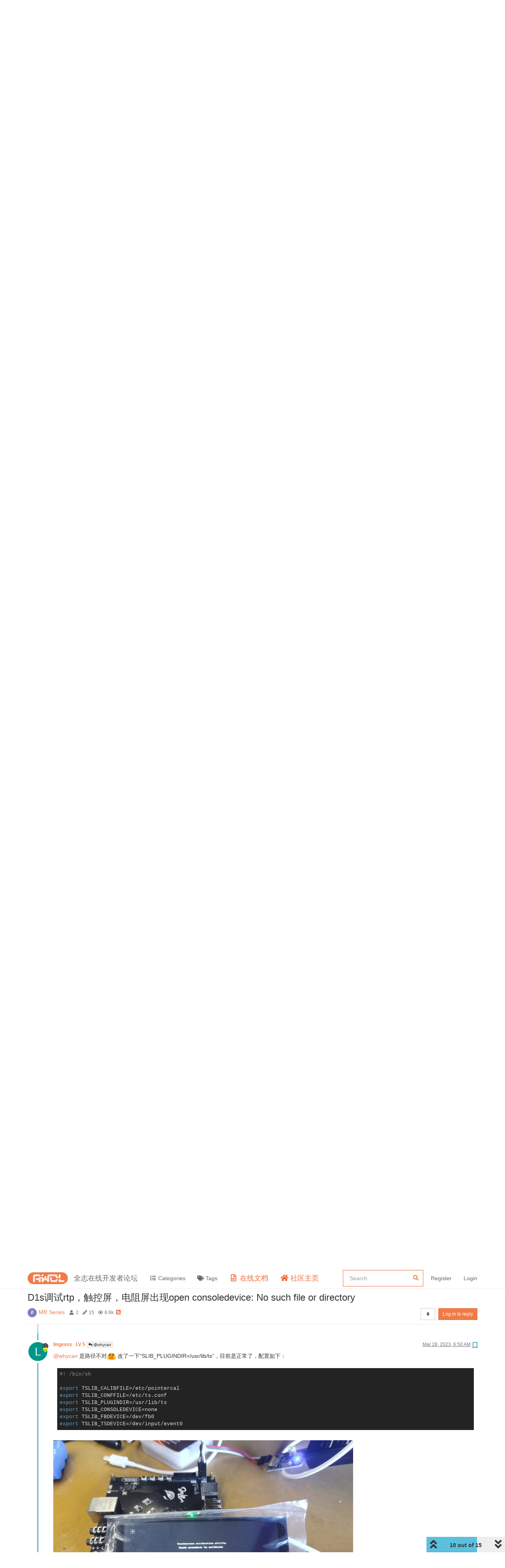

--- FILE ---
content_type: text/html; charset=utf-8
request_url: https://bbs.aw-ol.com/topic/3184/d1s%E8%B0%83%E8%AF%95rtp-%E8%A7%A6%E6%8E%A7%E5%B1%8F-%E7%94%B5%E9%98%BB%E5%B1%8F%E5%87%BA%E7%8E%B0open-consoledevice-no-such-file-or-directory/10?lang=en-US
body_size: 143534
content:
<!DOCTYPE html>
<html lang="en-US" data-dir="ltr" style="direction: ltr;"  >
<head>
	<title>D1s调试rtp，触控屏，电阻屏出现open consoledevice: No such file or directory | 全志在线开发者论坛</title>
	<meta name="viewport" content="width&#x3D;device-width, initial-scale&#x3D;1.0" />
	<meta name="content-type" content="text/html; charset=UTF-8" />
	<meta name="apple-mobile-web-app-capable" content="yes" />
	<meta name="mobile-web-app-capable" content="yes" />
	<meta property="og:site_name" content="全志在线开发者论坛" />
	<meta name="msapplication-badge" content="frequency=30; polling-uri=https://bbs.aw-ol.com/sitemap.xml" />
	<meta name="theme-color" content="#ffffff" />
	<meta name="keywords" content="全志在线,开发者论坛" />
	<meta name="msapplication-square150x150logo" content="/assets/uploads/system/site-logo.png" />
	<meta name="title" content="D1s调试rtp，触控屏，电阻屏出现open consoledevice: No such file or directory" />
	<meta name="description" content="@whycan 是路径不对 改了一下“SLIB_PLUGINDIR&#x3D;/usr/lib/ts”，目前是正常了，配置如下： #! /bin/sh  export TSLIB_CALIBFILE&#x3D;/etc/pointercal export TSLIB_CONFFILE&#x3D;/etc/ts.conf export TSLIB_PLUGINDIR&#x3D;/usr/lib/ts export TSLIB_CONSOLEDEVICE&#x3D;none export TSLIB_FBDEVICE&#x3D;/dev/fb0 export TSLI..." />
	<meta property="og:title" content="D1s调试rtp，触控屏，电阻屏出现open consoledevice: No such file or directory" />
	<meta property="og:description" content="@whycan 是路径不对 改了一下“SLIB_PLUGINDIR&#x3D;/usr/lib/ts”，目前是正常了，配置如下： #! /bin/sh  export TSLIB_CALIBFILE&#x3D;/etc/pointercal export TSLIB_CONFFILE&#x3D;/etc/ts.conf export TSLIB_PLUGINDIR&#x3D;/usr/lib/ts export TSLIB_CONSOLEDEVICE&#x3D;none export TSLIB_FBDEVICE&#x3D;/dev/fb0 export TSLI..." />
	<meta property="og:type" content="article" />
	<meta property="article:published_time" content="2023-03-28T03:10:21.343Z" />
	<meta property="article:modified_time" content="2023-03-28T13:36:14.035Z" />
	<meta property="article:section" content="MR Series" />
	<meta property="og:image" content="https://bbs.aw-ol.com/assets/uploads/files/1679986095402-1d02be74-7a36-47cc-9a1b-930480b6c8ed-5491663775_100255822278_rbby3dabbe4pe985r049hamj_0.jpg" />
	<meta property="og:image:url" content="https://bbs.aw-ol.com/assets/uploads/files/1679986095402-1d02be74-7a36-47cc-9a1b-930480b6c8ed-5491663775_100255822278_rbby3dabbe4pe985r049hamj_0.jpg" />
	<meta property="og:image:width" content="2048" />
	<meta property="og:image:height" content="1536" />
	<meta property="og:image" content="https://bbs.aw-ol.com/assets/uploads/system/site-logo.png" />
	<meta property="og:image:url" content="https://bbs.aw-ol.com/assets/uploads/system/site-logo.png" />
	<meta property="og:image:width" content="3000" />
	<meta property="og:image:height" content="881" />
	<meta property="og:url" content="https://bbs.aw-ol.com/topic/3184/d1s%E8%B0%83%E8%AF%95rtp-%E8%A7%A6%E6%8E%A7%E5%B1%8F-%E7%94%B5%E9%98%BB%E5%B1%8F%E5%87%BA%E7%8E%B0open-consoledevice-no-such-file-or-directory/10?lang&#x3D;en-US" />
	
	<link rel="stylesheet" type="text/css" href="/assets/client.css?v=phfsr98k5bg" />
	<link rel="icon" type="image/x-icon" href="/assets/uploads/system/favicon.ico?v&#x3D;phfsr98k5bg" />
	<link rel="manifest" href="/manifest.webmanifest" crossorigin="use-credentials" />
	<link rel="search" type="application/opensearchdescription+xml" title="全志在线开发者论坛" href="/osd.xml" />
	<link rel="apple-touch-icon" href="/assets/uploads/system/touchicon-orig.png" />
	<link rel="icon" sizes="36x36" href="/assets/uploads/system/touchicon-36.png" />
	<link rel="icon" sizes="48x48" href="/assets/uploads/system/touchicon-48.png" />
	<link rel="icon" sizes="72x72" href="/assets/uploads/system/touchicon-72.png" />
	<link rel="icon" sizes="96x96" href="/assets/uploads/system/touchicon-96.png" />
	<link rel="icon" sizes="144x144" href="/assets/uploads/system/touchicon-144.png" />
	<link rel="icon" sizes="192x192" href="/assets/uploads/system/touchicon-192.png" />
	<link rel="prefetch" href="/assets/src/modules/composer.js?v&#x3D;phfsr98k5bg" />
	<link rel="prefetch" href="/assets/src/modules/composer/uploads.js?v&#x3D;phfsr98k5bg" />
	<link rel="prefetch" href="/assets/src/modules/composer/drafts.js?v&#x3D;phfsr98k5bg" />
	<link rel="prefetch" href="/assets/src/modules/composer/tags.js?v&#x3D;phfsr98k5bg" />
	<link rel="prefetch" href="/assets/src/modules/composer/categoryList.js?v&#x3D;phfsr98k5bg" />
	<link rel="prefetch" href="/assets/src/modules/composer/resize.js?v&#x3D;phfsr98k5bg" />
	<link rel="prefetch" href="/assets/src/modules/composer/autocomplete.js?v&#x3D;phfsr98k5bg" />
	<link rel="prefetch" href="/assets/templates/composer.tpl?v&#x3D;phfsr98k5bg" />
	<link rel="prefetch" href="/assets/language/zh-CN/topic.json?v&#x3D;phfsr98k5bg" />
	<link rel="prefetch" href="/assets/language/zh-CN/modules.json?v&#x3D;phfsr98k5bg" />
	<link rel="prefetch" href="/assets/language/zh-CN/tags.json?v&#x3D;phfsr98k5bg" />
	<link rel="prefetch stylesheet" href="/plugins/nodebb-plugin-markdown/styles/railscasts.css" />
	<link rel="prefetch" href="/assets/src/modules/highlight.js?v&#x3D;phfsr98k5bg" />
	<link rel="prefetch" href="/assets/language/zh-CN/markdown.json?v&#x3D;phfsr98k5bg" />
	<link rel="stylesheet" href="/plugins/nodebb-plugin-emoji/emoji/styles.css?v&#x3D;phfsr98k5bg" />
	<link rel="canonical" href="https://bbs.aw-ol.com/topic/3184/d1s调试rtp-触控屏-电阻屏出现open-consoledevice-no-such-file-or-directory" />
	<link rel="alternate" type="application/rss+xml" href="/topic/3184.rss" />
	<link rel="up" href="https://bbs.aw-ol.com/category/6/mr-series" />
	

	<script>
		var config = JSON.parse('{"relative_path":"","upload_url":"/assets/uploads","assetBaseUrl":"/assets","siteTitle":"\u5168\u5FD7\u5728\u7EBF\u5F00\u53D1\u8005\u8BBA\u575B","browserTitle":"\u5168\u5FD7\u5728\u7EBF\u5F00\u53D1\u8005\u8BBA\u575B","titleLayout":"&#123;pageTitle&#125; | &#123;browserTitle&#125;","showSiteTitle":true,"maintenanceMode":false,"minimumTitleLength":3,"maximumTitleLength":255,"minimumPostLength":8,"maximumPostLength":327670,"minimumTagsPerTopic":0,"maximumTagsPerTopic":5,"minimumTagLength":2,"maximumTagLength":15,"undoTimeout":10,"useOutgoingLinksPage":true,"outgoingLinksWhitelist":"open.allwinnertech.com,developer.allwinnertech.com,www.allwinnertech.com,aservice.allwinnertech.com","allowGuestHandles":false,"allowTopicsThumbnail":false,"usePagination":true,"disableChat":true,"disableChatMessageEditing":false,"maximumChatMessageLength":1000,"socketioTransports":["polling","websocket"],"socketioOrigins":"https://bbs.aw-ol.com:*","websocketAddress":"","maxReconnectionAttempts":5,"reconnectionDelay":1500,"topicsPerPage":100,"postsPerPage":100,"maximumFileSize":2048000,"theme:id":"nodebb-theme-allwinner","theme:src":"","defaultLang":"zh-CN","userLang":"en-US","loggedIn":false,"uid":-1,"cache-buster":"v=phfsr98k5bg","topicPostSort":"oldest_to_newest","categoryTopicSort":"newest_to_oldest","csrf_token":false,"searchEnabled":true,"searchDefaultInQuick":"titlesposts","bootswatchSkin":"","enablePostHistory":true,"timeagoCutoff":30,"timeagoCodes":["af","am","ar","az-short","az","be","bg","bs","ca","cs","cy","da","de-short","de","dv","el","en-short","en","es-short","es","et","eu","fa-short","fa","fi","fr-short","fr","gl","he","hr","hu","hy","id","is","it-short","it","ja","jv","ko","ky","lt","lv","mk","nl","no","pl","pt-br-short","pt-br","pt-short","pt","ro","rs","ru","rw","si","sk","sl","sq","sr","sv","th","tr-short","tr","uk","ur","uz","vi","zh-CN","zh-TW"],"cookies":{"enabled":false,"message":"[[global:cookies.message]]","dismiss":"[[global:cookies.accept]]","link":"[[global:cookies.learn_more]]","link_url":"https:&#x2F;&#x2F;www.cookiesandyou.com"},"thumbs":{"size":512},"iconBackgrounds":["#f44336","#e91e63","#9c27b0","#673ab7","#3f51b5","#2196f3","#009688","#1b5e20","#33691e","#827717","#e65100","#ff5722","#795548","#607d8b"],"emailPrompt":0,"acpLang":"en-US","topicSearchEnabled":false,"composer-default":{},"markdown":{"highlight":1,"highlightLinesLanguageList":[""],"theme":"railscasts.css"},"emojiCustomFirst":false,"beep":{"censorWholeWord":false},"essence":{}}');
		var app = {
			user: JSON.parse('{"uid":0,"username":"Guest","displayname":"Guest","userslug":"","fullname":"Guest","email":"","icon:text":"?","icon:bgColor":"#aaa","groupTitle":"","groupTitleArray":[],"status":"offline","reputation":0,"email:confirmed":false,"unreadData":{"":{},"new":{},"watched":{},"unreplied":{}},"isAdmin":false,"isGlobalMod":false,"isMod":false,"privileges":{"chat":false,"upload:post:image":false,"upload:post:file":false,"signature":false,"invite":false,"group:create":false,"search:content":false,"search:users":false,"search:tags":false,"view:users":true,"view:tags":true,"view:groups":true,"local:login":false,"ban":false,"view:users:info":false},"timeagoCode":"en","offline":true,"isEmailConfirmSent":false}')
		};
	</script>

	
	
	
	
	<style>.header .forum-logo{padding:10px 0}.header .forum-title{margin:0 !important}#cnzz_stat_icon_1279841844{display:none}.home-link .fa-home{color:#ee6a37;font-size:18px}.home-link .visible-xs-inline{color:#ee6a37;font-size:18px}.docs-link .fa-file-code-o{color:#ee6a37;font-size:18px}.docs-link .visible-xs-inline{color:#ee6a37;font-size:18px}#search-form #search-button{display:none}#search-form #search-fields.hidden{max-width:100%}#search-fields input[name=query]{border-color:#ee6a37}#search-form #search-fields .form-group .advanced-search-link2{margin:0;width:0;position:relative;left:-30px}.allwinner-sidebox{padding:5px 20px;background-color:#f9f9f9}.allwinner-sidebox-content ul{list-style-type:disc;margin-left:-20px}.allwinner-sidebox-content ul li a:hover{color:#de6a37}.category>ul>li .card{max-height:53px}</style>
	
</head>

<body class="page-topic page-topic-3184 page-topic-d1s调试rtp-触控屏-电阻屏出现open-consoledevice-no-such-file-or-directory page-topic-category-6 page-topic-category-mr-series parent-category-6 page-status-200 user-guest skin-noskin">
	<nav id="menu" class="slideout-menu hidden">
		<div class="menu-profile">
	
</div>

<section class="menu-section" data-section="navigation">
	<h3 class="menu-section-title">Navigation</h3>
	<ul class="menu-section-list"></ul>
</section>


	</nav>
	<nav id="chats-menu" class="slideout-menu hidden">
		
	</nav>

	<main id="panel" class="slideout-panel">
		<nav class="navbar navbar-default navbar-fixed-top header" id="header-menu" component="navbar">
			<div class="container">
							<div class="navbar-header">
				<button type="button" class="navbar-toggle pull-left" id="mobile-menu">
					<span component="notifications/icon" class="notification-icon fa fa-fw fa-bell-o unread-count" data-content="0"></span>
					<i class="fa fa-lg fa-fw fa-bars"></i>
				</button>
				<button type="button" class="navbar-toggle hidden" id="mobile-chats">
					<span component="chat/icon" class="notification-icon fa fa-fw fa-comments unread-count" data-content="0"></span>
					<i class="fa fa-lg fa-comment-o"></i>
				</button>

				
				<a href="/">
					<img alt="" class=" forum-logo" src="/assets/uploads/system/site-logo.png?v=phfsr98k5bg" />
				</a>
				
				
				<a href="/">
					<h1 class="navbar-brand forum-title">全志在线开发者论坛</h1>
				</a>
				

				<div component="navbar/title" class="visible-xs hidden">
					<span></span>
				</div>
			</div>

			<div id="nav-dropdown" class="hidden-xs">
				
				
				<ul id="logged-out-menu" class="nav navbar-nav navbar-right">
					
					<li>
						<a rel="nofollow noopener noreferrer" target="_top" href="/auth/register">
							<i class="fa fa-pencil fa-fw hidden-sm hidden-md hidden-lg"></i>
							<span>Register</span>
						</a>
					</li>
					<li>
						<a rel="nofollow noopener noreferrer" target="_top" href="/auth/login">
							<i class="fa fa-sign-in fa-fw hidden-sm hidden-md hidden-lg"></i>
							<span>Login</span>
						</a>
					</li>
				</ul>
				
				
				<ul class="nav navbar-nav navbar-right">
					<li>
						<form id="search-form" class="navbar-form navbar-right hidden-xs" role="search" method="GET">
							<button id="search-button" type="button" class="btn btn-link"><i class="fa fa-search fa-fw" title="Search"></i></button>
							<div class="hidden" id="search-fields">
								<div class="form-group">
									<input autocomplete="off" type="text" class="form-control" placeholder="Search" name="query" value="">
									<a href="#"><i class="fa fa-gears fa-fw advanced-search-link"></i></a>
								</div>
								<button type="submit" class="btn btn-default hide">Search</button>
							</div>
						</form>
						<div id="quick-search-container" class="quick-search-container hidden">
							<div class="checkbox filter-category">
								<label>
									<input type="checkbox" checked><span class="name"></span>
								</label>
							</div>
							<div class="text-center loading-indicator"><i class="fa fa-spinner fa-spin"></i></div>
							<div class="quick-search-results-container"></div>
						</div>
					</li>
					<li class="visible-xs" id="search-menu">
						<a href="/search">
							<i class="fa fa-search fa-fw"></i> Search
						</a>
					</li>
				</ul>
				

				<ul class="nav navbar-nav navbar-right hidden-xs">
					<li>
						<a href="#" id="reconnect" class="hide" title="Looks like your connection to 全志在线开发者论坛 was lost, please wait while we try to reconnect.">
							<i class="fa fa-check"></i>
						</a>
					</li>
				</ul>

				<ul id="main-nav" class="nav navbar-nav">
					
					
					<li class="">
						<a class="navigation-link" href="&#x2F;categories" title="Categories" >
							
							<i class="fa fa-fw fa-list" data-content=""></i>
							

							
							<span class="visible-xs-inline">Categories</span>
							
						</a>
					</li>
					
					
					
					<li class="">
						<a class="navigation-link" href="&#x2F;tags" title="Tags" >
							
							<i class="fa fa-fw fa-tags" data-content=""></i>
							

							
							<span class="visible-xs-inline">Tags</span>
							
						</a>
					</li>
					
					
					
					<li class="external-link docs-link">
						<a class="navigation-link" href="https:&#x2F;&#x2F;www.aw-ol.com&#x2F;docs" title="在线文档"  target="_blank">
							
							<i class="fa fa-fw fa-file-code-o" data-content=""></i>
							

							
							<span class="visible-xs-inline">在线文档</span>
							
						</a>
					</li>
					
					
					
					<li class="external-link home-link">
						<a class="navigation-link" href="https:&#x2F;&#x2F;www.aw-ol.com" title="社区主页"  target="_blank">
							
							<i class="fa fa-fw fa-home" data-content=""></i>
							

							
							<span class="visible-xs-inline">社区主页</span>
							
						</a>
					</li>
					
					
				</ul>

				
			</div>

			</div>
		</nav>
		<div class="container" id="content">
		<noscript>
    <div class="alert alert-danger">
        <p>
            Your browser does not seem to support JavaScript. As a result, your viewing experience will be diminished, and you have been placed in <strong>read-only mode</strong>.
        </p>
        <p>
            Please download a browser that supports JavaScript, or enable it if it's disabled (i.e. NoScript).
        </p>
    </div>
</noscript>
		
<div data-widget-area="header">
	
	<script>
var _hmt = _hmt || [];
(function() {
  var hm = document.createElement("script");
  hm.src = "https://hm.baidu.com/hm.js?123fe05d6b013f4e6f9e996212bde381";
  var s = document.getElementsByTagName("script")[0]; 
  s.parentNode.insertBefore(hm, s);
})();
</script>
<script>
var _hmt = _hmt || [];
(function() {
  var hm = document.createElement("script");
  hm.src = "https://hm.baidu.com/hm.js?da00db4c64e00a520adeec8851e7408d";
  var s = document.getElementsByTagName("script")[0]; 
  s.parentNode.insertBefore(hm, s);
})();
</script>
	
</div>
<div class="row">
	<div class="topic col-lg-12">
		<div class="topic-header">
			<h1 component="post/header" class="" itemprop="name">
				<span class="topic-title" component="topic/title">
					<span component="topic/labels">
						<i component="topic/scheduled" class="fa fa-clock-o hidden" title="Scheduled"></i>
						<i component="topic/pinned" class="fa fa-thumb-tack hidden" title="Pinned"></i>
						<i component="topic/locked" class="fa fa-lock hidden" title="Locked"></i>
						<i class="fa fa-arrow-circle-right hidden" title="Moved"></i>
						
					</span>
					D1s调试rtp，触控屏，电阻屏出现open consoledevice: No such file or directory
				</span>
			</h1>

			<div class="topic-info clearfix">
				<div class="category-item inline-block">
					<div role="presentation" class="icon pull-left" style="background-color: #7b7cc1; color: #ffffff;">
						<i class="fa fa-fw fa-angellist"></i>
					</div>
					<a href="/category/6/mr-series">MR Series</a>
				</div>

				<div class="tags tag-list inline-block hidden-xs">
					
				</div>
				<div class="inline-block hidden-xs">
					<div class="stats text-muted">
	<i class="fa fa-fw fa-user" title="Posters"></i>
	<span title="2" class="human-readable-number">2</span>
</div>
<div class="stats text-muted">
	<i class="fa fa-fw fa-pencil" title="Posts"></i>
	<span component="topic/post-count" title="15" class="human-readable-number">15</span>
</div>
<div class="stats text-muted">
	<i class="fa fa-fw fa-eye" title="Views"></i>
	<span class="human-readable-number" title="6644">6644</span>
</div>
				</div>
				
				<a class="hidden-xs" target="_blank" href="/topic/3184.rss"><i class="fa fa-rss-square"></i></a>
				
				<div component="topic/browsing-users" class="inline-block hidden-xs">
	
</div>

				<div class="topic-main-buttons pull-right inline-block">
	<span class="loading-indicator btn pull-left hidden" done="0">
		<span class="hidden-xs">Loading More Posts</span> <i class="fa fa-refresh fa-spin"></i>
	</span>

	

	

	<div title="Sort by" class="btn-group bottom-sheet hidden-xs" component="thread/sort">
	<button class="btn btn-sm btn-default dropdown-toggle" data-toggle="dropdown" type="button">
	<span><i class="fa fa-fw fa-sort"></i></span></button>
	<ul class="dropdown-menu dropdown-menu-right">
		<li><a href="#" class="oldest_to_newest" data-sort="oldest_to_newest"><i class="fa fa-fw"></i> Oldest to Newest</a></li>
		<li><a href="#" class="newest_to_oldest" data-sort="newest_to_oldest"><i class="fa fa-fw"></i> Newest to Oldest</a></li>
		<li><a href="#" class="most_votes" data-sort="most_votes"><i class="fa fa-fw"></i> Most Votes</a></li>
	</ul>
</div>


	<div class="inline-block">
	
	</div>
	<div component="topic/reply/container" class="btn-group action-bar bottom-sheet hidden">
	<a href="/compose?tid=3184&title=D1s调试rtp，触控屏，电阻屏出现open consoledevice: No such file or directory" class="btn btn-sm btn-primary" component="topic/reply" data-ajaxify="false" role="button"><i class="fa fa-reply visible-xs-inline"></i><span class="visible-sm-inline visible-md-inline visible-lg-inline"> Reply</span></a>
	<button type="button" class="btn btn-sm btn-primary dropdown-toggle" data-toggle="dropdown">
		<span class="caret"></span>
	</button>
	<ul class="dropdown-menu pull-right" role="menu">
		<li><a href="#" component="topic/reply-as-topic">Reply as topic</a></li>
	</ul>
</div>




<a rel="nofollow noopener noreferrer" target="_top" href="/auth/login?backUrl=/topic/3184/d1s%E8%B0%83%E8%AF%95rtp-%E8%A7%A6%E6%8E%A7%E5%B1%8F-%E7%94%B5%E9%98%BB%E5%B1%8F%E5%87%BA%E7%8E%B0open-consoledevice-no-such-file-or-directory/10" class="btn btn-sm btn-primary">Log in to reply</a>


</div>

			</div>
		</div>
		

		
		<div component="topic/deleted/message" class="alert alert-warning hidden clearfix">
    <span class="pull-left">This topic has been deleted. Only users with topic management privileges can see it.</span>
    <span class="pull-right">
        
    </span>
</div>
		

		<ul component="topic" class="posts timeline" data-tid="3184" data-cid="6">
			
				<li component="post" class="  topic-owner-post" data-index="0" data-pid="14530" data-uid="2714" data-timestamp="1679973021343" data-username="lingeasy" data-userslug="lingeasy" itemscope itemtype="http://schema.org/Comment">
					<a component="post/anchor" data-index="0" id="0"></a>

					<meta itemprop="datePublished" content="2023-03-28T03:10:21.343Z">
					<meta itemprop="dateModified" content="">

					<div class="clearfix post-header">
	<div class="icon pull-left">
		<a href="/user/lingeasy">
			<span class="avatar  avatar-sm2x avatar-rounded" alt="lingeasy" title="lingeasy" data-uid="2714" loading="lazy" component="user/picture" style="background-color: #009688;">L</span>
			<i component="user/status" class="fa fa-circle status offline" title="Offline"></i>
			<i class="fa fa-vip "   style="position: absolute;right: 12px;top: 12px;z-index:1"></i>
		</a>
	</div>

	<small class="pull-left">
		<strong>
			<a href="/user/lingeasy" itemprop="author" data-username="lingeasy" data-uid="2714">
			lingeasy
			<span style="padding-left:6px;font-weight:bold;" >LV 5</span>
			</a>
		</strong>

		

		

		<span class="visible-xs-inline-block visible-sm-inline-block visible-md-inline-block visible-lg-inline-block">
			

			<span>
				
			</span>
		</span>

	</small>
	<small class="pull-right">
		<span class="bookmarked"><i class="fa fa-bookmark-o"></i></span>
	</small>
	<small class="pull-right">
		<i component="post/edit-indicator" class="fa fa-pencil-square edit-icon hidden"></i>

		<small data-editor="" component="post/editor" class="hidden">last edited by  <span class="timeago" title=""></span></small>

		<span class="visible-xs-inline-block visible-sm-inline-block visible-md-inline-block visible-lg-inline-block">
			<a class="permalink" href="/post/14530"><span class="timeago" title="2023-03-28T03:10:21.343Z"></span></a>
		</span>
	</small>
</div>

<br />

<div class="content" component="post/content" itemprop="text">
	<p dir="auto">在调试D1s的RTP屏幕时，使用getevent可以看到相关的event，手按在上面大概要1秒以上才会出现数据，而且更新的也比较慢。<br />
在使用TSLIB_TSDEVICE=/dev/input/event0 ts_test，提示“open consoledevice: No such file or directory”和“KDSETMODE: Bad file descriptor”，求大神提点一下，问题出现在哪里了。</p>
<pre><code>root@TinaLinux:/# getevent
add device 1: /dev/input/event2
  name:     "sunxi-gpadc0"
add device 2: /dev/input/event1
  name:     "audiocodec sunxi Audio Jack"
add device 3: /dev/input/event0
  name:     "2009c00.rtp"
poll 4, returned 1
/dev/input/event0: 0003 0000 00000511
poll 4, returned 1
/dev/input/event0: 0003 0001 00000837
poll 4, returned 1
/dev/input/event0: 0001 014a 00000001
poll 4, returned 1
/dev/input/event0: 0000 0000 00000000
poll 4, returned 1
/dev/input/event0: 0003 0000 00000523
poll 4, returned 1
/dev/input/event0: 0000 0000 00000000
poll 4, returned 1
/dev/input/event0: 0003 0000 00000512
poll 4, returned 1
/dev/input/event0: 0003 0001 00000838
poll 4, returned 1
/dev/input/event0: 0000 0000 00000000
poll 4, returned 1
/dev/input/event0: 0001 014a 00000000
poll 4, returned 1
/dev/input/event0: 0000 0000 00000000
poll 4, returned 1
/dev/input/event0: 0003 0000 000009c9
poll 4, returned 1
/dev/input/event0: 0003 0001 0000091c
poll 4, returned 1
/dev/input/event0: 0001 014a 00000001
poll 4, returned 1
/dev/input/event0: 0000 0000 00000000
poll 4, returned 1
/dev/input/event0: 0001 014a 00000000
poll 4, returned 1
/dev/input/event0: 0000 0000 00000000
^Z[2]+  Stopped                    getevent
root@TinaLinux:/#

root@TinaLinux:/# TSLIB_TSDEVICE=/dev/input/event0 ts_test
open consoledevice: No such file or directory
KDSETMODE: Bad file descriptor
</code></pre>

</div>

<div class="post-footer">
	

	<div class="clearfix">
	
	<a component="post/reply-count" data-target-component="post/replies/container" href="#" class="threaded-replies no-select pull-left ">
		<span component="post/reply-count/avatars" class="avatars ">
			
			<img class="avatar  avatar-xs avatar-rounded" alt="whycan" title="whycan" data-uid="44" loading="lazy" component="avatar/picture" src="/assets/uploads/profile/44-profileavatar-1680058994111.jpeg" style="" />
			
		</span>

		<span class="replies-count" component="post/reply-count/text" data-replies="1">1 Reply</span>
		<span class="replies-last hidden-xs">Last reply <span class="timeago" title="2023-03-28T03:18:26.148Z"></span></span>

		<i class="fa fa-fw fa-chevron-right" component="post/replies/open"></i>
		<i class="fa fa-fw fa-chevron-down hidden" component="post/replies/close"></i>
		<i class="fa fa-fw fa-spin fa-spinner hidden" component="post/replies/loading"></i>
	</a>
	

	<small class="pull-right">
		<span class="post-tools">
			<a component="post/reply" href="#" title="Reply" class="no-select hidden">
				<i class="fa fa-fw fa-reply"></i> Reply
			</a>
			<a component="post/quote" href="#" title="Quote" class="no-select hidden">
				<i class="fa fa-fw fa-quote-left"></i> Quote
			</a>
			<a component="post/share" href="#">
				<i class="fa fa-fw fa-share-alt"></i> Share
			</a>
		</span>

		
		<span class="votes">
			<a component="post/upvote" title="Like" href="#" class="">
				<i class="fa fa-fw fa-thumbs-o-up"></i>
			</a>

			<span component="post/vote-count" data-votes="0">0</span>

			
		</span>
		

		<span component="post/tools" class="dropdown moderator-tools bottom-sheet hidden">
	<a href="#" data-toggle="dropdown" data-ajaxify="false"><i class="fa fa-fw fa-ellipsis-v"></i></a>
	<ul class="dropdown-menu dropdown-menu-right" role="menu"></ul>
</span>

	</small>
	</div>
	<div component="post/replies/container"></div>
</div>
				</li>
				
			
				<li component="post" class="  " data-index="1" data-pid="14531" data-uid="44" data-timestamp="1679973506148" data-username="whycan" data-userslug="whycan" itemscope itemtype="http://schema.org/Comment">
					<a component="post/anchor" data-index="1" id="1"></a>

					<meta itemprop="datePublished" content="2023-03-28T03:18:26.148Z">
					<meta itemprop="dateModified" content="">

					<div class="clearfix post-header">
	<div class="icon pull-left">
		<a href="/user/whycan">
			<img class="avatar  avatar-sm2x avatar-rounded" alt="whycan" title="whycan" data-uid="44" loading="lazy" component="user/picture" src="/assets/uploads/profile/44-profileavatar-1680058994111.jpeg" style="" />
			<i component="user/status" class="fa fa-circle status offline" title="Offline"></i>
			<i class="fa fa-vip "   style="position: absolute;right: 12px;top: 12px;z-index:1"></i>
		</a>
	</div>

	<small class="pull-left">
		<strong>
			<a href="/user/whycan" itemprop="author" data-username="whycan" data-uid="44">
			whycan晕哥
			<span style="padding-left:6px;font-weight:bold;" >LV 9</span>
			</a>
		</strong>

		

		

		<span class="visible-xs-inline-block visible-sm-inline-block visible-md-inline-block visible-lg-inline-block">
			
			<a component="post/parent" class="btn btn-xs btn-default hidden-xs" data-topid="14530" href="/post/14530"><i class="fa fa-reply"></i> @lingeasy</a>
			

			<span>
				
			</span>
		</span>

	</small>
	<small class="pull-right">
		<span class="bookmarked"><i class="fa fa-bookmark-o"></i></span>
	</small>
	<small class="pull-right">
		<i component="post/edit-indicator" class="fa fa-pencil-square edit-icon hidden"></i>

		<small data-editor="" component="post/editor" class="hidden">last edited by  <span class="timeago" title=""></span></small>

		<span class="visible-xs-inline-block visible-sm-inline-block visible-md-inline-block visible-lg-inline-block">
			<a class="permalink" href="/post/14531"><span class="timeago" title="2023-03-28T03:18:26.148Z"></span></a>
		</span>
	</small>
</div>

<br />

<div class="content" component="post/content" itemprop="text">
	<p dir="auto"><a class="plugin-mentions-user plugin-mentions-a" href="https://bbs.aw-ol.com/uid/2714">@lingeasy</a><br />
cat /proc/interrupts</p>
<p dir="auto">看下中断的增加速度</p>

</div>

<div class="post-footer">
	

	<div class="clearfix">
	
	<a component="post/reply-count" data-target-component="post/replies/container" href="#" class="threaded-replies no-select pull-left ">
		<span component="post/reply-count/avatars" class="avatars ">
			
			<span class="avatar  avatar-xs avatar-rounded" alt="lingeasy" title="lingeasy" data-uid="2714" loading="lazy" component="avatar/icon" style="background-color: #009688;">L</span>
			
		</span>

		<span class="replies-count" component="post/reply-count/text" data-replies="3">3 Replies</span>
		<span class="replies-last hidden-xs">Last reply <span class="timeago" title="2023-03-28T07:18:12.802Z"></span></span>

		<i class="fa fa-fw fa-chevron-right" component="post/replies/open"></i>
		<i class="fa fa-fw fa-chevron-down hidden" component="post/replies/close"></i>
		<i class="fa fa-fw fa-spin fa-spinner hidden" component="post/replies/loading"></i>
	</a>
	

	<small class="pull-right">
		<span class="post-tools">
			<a component="post/reply" href="#" title="Reply" class="no-select hidden">
				<i class="fa fa-fw fa-reply"></i> Reply
			</a>
			<a component="post/quote" href="#" title="Quote" class="no-select hidden">
				<i class="fa fa-fw fa-quote-left"></i> Quote
			</a>
			<a component="post/share" href="#">
				<i class="fa fa-fw fa-share-alt"></i> Share
			</a>
		</span>

		
		<span class="votes">
			<a component="post/upvote" title="Like" href="#" class="">
				<i class="fa fa-fw fa-thumbs-o-up"></i>
			</a>

			<span component="post/vote-count" data-votes="0">0</span>

			
		</span>
		

		<span component="post/tools" class="dropdown moderator-tools bottom-sheet hidden">
	<a href="#" data-toggle="dropdown" data-ajaxify="false"><i class="fa fa-fw fa-ellipsis-v"></i></a>
	<ul class="dropdown-menu dropdown-menu-right" role="menu"></ul>
</span>

	</small>
	</div>
	<div component="post/replies/container"></div>
</div>
				</li>
				
			
				<li component="post" class="  topic-owner-post" data-index="2" data-pid="14532" data-uid="2714" data-timestamp="1679973758620" data-username="lingeasy" data-userslug="lingeasy" itemscope itemtype="http://schema.org/Comment">
					<a component="post/anchor" data-index="2" id="2"></a>

					<meta itemprop="datePublished" content="2023-03-28T03:22:38.620Z">
					<meta itemprop="dateModified" content="">

					<div class="clearfix post-header">
	<div class="icon pull-left">
		<a href="/user/lingeasy">
			<span class="avatar  avatar-sm2x avatar-rounded" alt="lingeasy" title="lingeasy" data-uid="2714" loading="lazy" component="user/picture" style="background-color: #009688;">L</span>
			<i component="user/status" class="fa fa-circle status offline" title="Offline"></i>
			<i class="fa fa-vip "   style="position: absolute;right: 12px;top: 12px;z-index:1"></i>
		</a>
	</div>

	<small class="pull-left">
		<strong>
			<a href="/user/lingeasy" itemprop="author" data-username="lingeasy" data-uid="2714">
			lingeasy
			<span style="padding-left:6px;font-weight:bold;" >LV 5</span>
			</a>
		</strong>

		

		

		<span class="visible-xs-inline-block visible-sm-inline-block visible-md-inline-block visible-lg-inline-block">
			
			<a component="post/parent" class="btn btn-xs btn-default hidden-xs" data-topid="14531" href="/post/14531"><i class="fa fa-reply"></i> @whycan</a>
			

			<span>
				
			</span>
		</span>

	</small>
	<small class="pull-right">
		<span class="bookmarked"><i class="fa fa-bookmark-o"></i></span>
	</small>
	<small class="pull-right">
		<i component="post/edit-indicator" class="fa fa-pencil-square edit-icon hidden"></i>

		<small data-editor="" component="post/editor" class="hidden">last edited by  <span class="timeago" title=""></span></small>

		<span class="visible-xs-inline-block visible-sm-inline-block visible-md-inline-block visible-lg-inline-block">
			<a class="permalink" href="/post/14532"><span class="timeago" title="2023-03-28T03:22:38.620Z"></span></a>
		</span>
	</small>
</div>

<br />

<div class="content" component="post/content" itemprop="text">
	<p dir="auto"><a class="plugin-mentions-user plugin-mentions-a" href="https://bbs.aw-ol.com/uid/44">@whycan</a></p>
<pre><code>root@TinaLinux:/# cat /proc/interrupts
           CPU0
  2:         10  SiFive PLIC  78  sun4i-ts
  4:          0  SiFive PLIC  80  2010000.iommu
  6:          0  SiFive PLIC  82  cedar_dev
  8:          0  SiFive PLIC 160  7090000.rtc
 21:        134  SiFive PLIC  21  uart3
 29:          0  SiFive PLIC 105  5410000.g2d
 30:      57816  SiFive PLIC 106  dispaly
 31:      17714  SiFive PLIC  31  spi0
 36:          6  SiFive PLIC  36  ledcirq
 41:          0  SiFive PLIC  41  audio jack irq
 45:        103  SiFive PLIC  45  sunxi_usb_udc
 49:          0  SiFive PLIC  49  ehci_hcd:usb1
 50:          0  SiFive PLIC  50  ohci_hcd:usb2
 56:          0  SiFive PLIC  56  mmc0
 62:          0  SiFive PLIC  62  4500000.eth
 66:       4117  SiFive PLIC  66  3002000.dma-controller
 73:          0  SiFive PLIC  73  sunxi-gpadc
 75:          0  SiFive PLIC  75  timer@2050000
177:          1  sunxi_pio_edge 134  4020000.sdmmc cd
</code></pre>
<p dir="auto">看了一下，如上。</p>

</div>

<div class="post-footer">
	

	<div class="clearfix">
	
	<a component="post/reply-count" data-target-component="post/replies/container" href="#" class="threaded-replies no-select pull-left hidden">
		<span component="post/reply-count/avatars" class="avatars ">
			
		</span>

		<span class="replies-count" component="post/reply-count/text" data-replies="0">1 Reply</span>
		<span class="replies-last hidden-xs">Last reply <span class="timeago" title=""></span></span>

		<i class="fa fa-fw fa-chevron-right" component="post/replies/open"></i>
		<i class="fa fa-fw fa-chevron-down hidden" component="post/replies/close"></i>
		<i class="fa fa-fw fa-spin fa-spinner hidden" component="post/replies/loading"></i>
	</a>
	

	<small class="pull-right">
		<span class="post-tools">
			<a component="post/reply" href="#" title="Reply" class="no-select hidden">
				<i class="fa fa-fw fa-reply"></i> Reply
			</a>
			<a component="post/quote" href="#" title="Quote" class="no-select hidden">
				<i class="fa fa-fw fa-quote-left"></i> Quote
			</a>
			<a component="post/share" href="#">
				<i class="fa fa-fw fa-share-alt"></i> Share
			</a>
		</span>

		
		<span class="votes">
			<a component="post/upvote" title="Like" href="#" class="">
				<i class="fa fa-fw fa-thumbs-o-up"></i>
			</a>

			<span component="post/vote-count" data-votes="0">0</span>

			
		</span>
		

		<span component="post/tools" class="dropdown moderator-tools bottom-sheet hidden">
	<a href="#" data-toggle="dropdown" data-ajaxify="false"><i class="fa fa-fw fa-ellipsis-v"></i></a>
	<ul class="dropdown-menu dropdown-menu-right" role="menu"></ul>
</span>

	</small>
	</div>
	<div component="post/replies/container"></div>
</div>
				</li>
				
			
				<li component="post" class="  topic-owner-post" data-index="3" data-pid="14533" data-uid="2714" data-timestamp="1679974153827" data-username="lingeasy" data-userslug="lingeasy" itemscope itemtype="http://schema.org/Comment">
					<a component="post/anchor" data-index="3" id="3"></a>

					<meta itemprop="datePublished" content="2023-03-28T03:29:13.827Z">
					<meta itemprop="dateModified" content="">

					<div class="clearfix post-header">
	<div class="icon pull-left">
		<a href="/user/lingeasy">
			<span class="avatar  avatar-sm2x avatar-rounded" alt="lingeasy" title="lingeasy" data-uid="2714" loading="lazy" component="user/picture" style="background-color: #009688;">L</span>
			<i component="user/status" class="fa fa-circle status offline" title="Offline"></i>
			<i class="fa fa-vip "   style="position: absolute;right: 12px;top: 12px;z-index:1"></i>
		</a>
	</div>

	<small class="pull-left">
		<strong>
			<a href="/user/lingeasy" itemprop="author" data-username="lingeasy" data-uid="2714">
			lingeasy
			<span style="padding-left:6px;font-weight:bold;" >LV 5</span>
			</a>
		</strong>

		

		

		<span class="visible-xs-inline-block visible-sm-inline-block visible-md-inline-block visible-lg-inline-block">
			
			<a component="post/parent" class="btn btn-xs btn-default hidden-xs" data-topid="14531" href="/post/14531"><i class="fa fa-reply"></i> @whycan</a>
			

			<span>
				
			</span>
		</span>

	</small>
	<small class="pull-right">
		<span class="bookmarked"><i class="fa fa-bookmark-o"></i></span>
	</small>
	<small class="pull-right">
		<i component="post/edit-indicator" class="fa fa-pencil-square edit-icon hidden"></i>

		<small data-editor="" component="post/editor" class="hidden">last edited by  <span class="timeago" title=""></span></small>

		<span class="visible-xs-inline-block visible-sm-inline-block visible-md-inline-block visible-lg-inline-block">
			<a class="permalink" href="/post/14533"><span class="timeago" title="2023-03-28T03:29:13.827Z"></span></a>
		</span>
	</small>
</div>

<br />

<div class="content" component="post/content" itemprop="text">
	<p dir="auto"><a class="plugin-mentions-user plugin-mentions-a" href="https://bbs.aw-ol.com/uid/44">@whycan</a> 这个错误提示是哪里出问题了</p>
<pre><code>root@TinaLinux:/# TSLIB_TSDEVICE=/dev/input/event0 ts_test
open consoledevice: No such file or directory
KDSETMODE: Bad file descriptor
</code></pre>

</div>

<div class="post-footer">
	

	<div class="clearfix">
	
	<a component="post/reply-count" data-target-component="post/replies/container" href="#" class="threaded-replies no-select pull-left ">
		<span component="post/reply-count/avatars" class="avatars ">
			
			<img class="avatar  avatar-xs avatar-rounded" alt="whycan" title="whycan" data-uid="44" loading="lazy" component="avatar/picture" src="/assets/uploads/profile/44-profileavatar-1680058994111.jpeg" style="" />
			
		</span>

		<span class="replies-count" component="post/reply-count/text" data-replies="1">1 Reply</span>
		<span class="replies-last hidden-xs">Last reply <span class="timeago" title="2023-03-28T03:53:17.800Z"></span></span>

		<i class="fa fa-fw fa-chevron-right" component="post/replies/open"></i>
		<i class="fa fa-fw fa-chevron-down hidden" component="post/replies/close"></i>
		<i class="fa fa-fw fa-spin fa-spinner hidden" component="post/replies/loading"></i>
	</a>
	

	<small class="pull-right">
		<span class="post-tools">
			<a component="post/reply" href="#" title="Reply" class="no-select hidden">
				<i class="fa fa-fw fa-reply"></i> Reply
			</a>
			<a component="post/quote" href="#" title="Quote" class="no-select hidden">
				<i class="fa fa-fw fa-quote-left"></i> Quote
			</a>
			<a component="post/share" href="#">
				<i class="fa fa-fw fa-share-alt"></i> Share
			</a>
		</span>

		
		<span class="votes">
			<a component="post/upvote" title="Like" href="#" class="">
				<i class="fa fa-fw fa-thumbs-o-up"></i>
			</a>

			<span component="post/vote-count" data-votes="0">0</span>

			
		</span>
		

		<span component="post/tools" class="dropdown moderator-tools bottom-sheet hidden">
	<a href="#" data-toggle="dropdown" data-ajaxify="false"><i class="fa fa-fw fa-ellipsis-v"></i></a>
	<ul class="dropdown-menu dropdown-menu-right" role="menu"></ul>
</span>

	</small>
	</div>
	<div component="post/replies/container"></div>
</div>
				</li>
				
			
				<li component="post" class="  " data-index="4" data-pid="14536" data-uid="44" data-timestamp="1679975597800" data-username="whycan" data-userslug="whycan" itemscope itemtype="http://schema.org/Comment">
					<a component="post/anchor" data-index="4" id="4"></a>

					<meta itemprop="datePublished" content="2023-03-28T03:53:17.800Z">
					<meta itemprop="dateModified" content="">

					<div class="clearfix post-header">
	<div class="icon pull-left">
		<a href="/user/whycan">
			<img class="avatar  avatar-sm2x avatar-rounded" alt="whycan" title="whycan" data-uid="44" loading="lazy" component="user/picture" src="/assets/uploads/profile/44-profileavatar-1680058994111.jpeg" style="" />
			<i component="user/status" class="fa fa-circle status offline" title="Offline"></i>
			<i class="fa fa-vip "   style="position: absolute;right: 12px;top: 12px;z-index:1"></i>
		</a>
	</div>

	<small class="pull-left">
		<strong>
			<a href="/user/whycan" itemprop="author" data-username="whycan" data-uid="44">
			whycan晕哥
			<span style="padding-left:6px;font-weight:bold;" >LV 9</span>
			</a>
		</strong>

		

		

		<span class="visible-xs-inline-block visible-sm-inline-block visible-md-inline-block visible-lg-inline-block">
			
			<a component="post/parent" class="btn btn-xs btn-default hidden-xs" data-topid="14533" href="/post/14533"><i class="fa fa-reply"></i> @lingeasy</a>
			

			<span>
				
			</span>
		</span>

	</small>
	<small class="pull-right">
		<span class="bookmarked"><i class="fa fa-bookmark-o"></i></span>
	</small>
	<small class="pull-right">
		<i component="post/edit-indicator" class="fa fa-pencil-square edit-icon hidden"></i>

		<small data-editor="" component="post/editor" class="hidden">last edited by  <span class="timeago" title=""></span></small>

		<span class="visible-xs-inline-block visible-sm-inline-block visible-md-inline-block visible-lg-inline-block">
			<a class="permalink" href="/post/14536"><span class="timeago" title="2023-03-28T03:53:17.800Z"></span></a>
		</span>
	</small>
</div>

<br />

<div class="content" component="post/content" itemprop="text">
	<p dir="auto"><a class="plugin-mentions-user plugin-mentions-a" href="https://bbs.aw-ol.com/uid/2714">@lingeasy</a></p>
<pre><code>TSLIB_FBDEVICE=/dev/fb0 TSLIB_TSDEVICE=/dev/input/event0 ts_calibrate
</code></pre>
<p dir="auto">参考这个： <a href="https://whycan.com/t_2717.html#p85115" target="_blank" rel="noopener noreferrer nofollow ugc">Linux 执行  ts_test ts_calibrate 都提示 No such file or directory, 求教</a></p>

</div>

<div class="post-footer">
	

	<div class="clearfix">
	
	<a component="post/reply-count" data-target-component="post/replies/container" href="#" class="threaded-replies no-select pull-left ">
		<span component="post/reply-count/avatars" class="avatars ">
			
			<span class="avatar  avatar-xs avatar-rounded" alt="lingeasy" title="lingeasy" data-uid="2714" loading="lazy" component="avatar/icon" style="background-color: #009688;">L</span>
			
		</span>

		<span class="replies-count" component="post/reply-count/text" data-replies="1">1 Reply</span>
		<span class="replies-last hidden-xs">Last reply <span class="timeago" title="2023-03-28T04:23:58.668Z"></span></span>

		<i class="fa fa-fw fa-chevron-right" component="post/replies/open"></i>
		<i class="fa fa-fw fa-chevron-down hidden" component="post/replies/close"></i>
		<i class="fa fa-fw fa-spin fa-spinner hidden" component="post/replies/loading"></i>
	</a>
	

	<small class="pull-right">
		<span class="post-tools">
			<a component="post/reply" href="#" title="Reply" class="no-select hidden">
				<i class="fa fa-fw fa-reply"></i> Reply
			</a>
			<a component="post/quote" href="#" title="Quote" class="no-select hidden">
				<i class="fa fa-fw fa-quote-left"></i> Quote
			</a>
			<a component="post/share" href="#">
				<i class="fa fa-fw fa-share-alt"></i> Share
			</a>
		</span>

		
		<span class="votes">
			<a component="post/upvote" title="Like" href="#" class="">
				<i class="fa fa-fw fa-thumbs-o-up"></i>
			</a>

			<span component="post/vote-count" data-votes="0">0</span>

			
		</span>
		

		<span component="post/tools" class="dropdown moderator-tools bottom-sheet hidden">
	<a href="#" data-toggle="dropdown" data-ajaxify="false"><i class="fa fa-fw fa-ellipsis-v"></i></a>
	<ul class="dropdown-menu dropdown-menu-right" role="menu"></ul>
</span>

	</small>
	</div>
	<div component="post/replies/container"></div>
</div>
				</li>
				
			
				<li component="post" class="  topic-owner-post" data-index="5" data-pid="14537" data-uid="2714" data-timestamp="1679977438668" data-username="lingeasy" data-userslug="lingeasy" itemscope itemtype="http://schema.org/Comment">
					<a component="post/anchor" data-index="5" id="5"></a>

					<meta itemprop="datePublished" content="2023-03-28T04:23:58.668Z">
					<meta itemprop="dateModified" content="">

					<div class="clearfix post-header">
	<div class="icon pull-left">
		<a href="/user/lingeasy">
			<span class="avatar  avatar-sm2x avatar-rounded" alt="lingeasy" title="lingeasy" data-uid="2714" loading="lazy" component="user/picture" style="background-color: #009688;">L</span>
			<i component="user/status" class="fa fa-circle status offline" title="Offline"></i>
			<i class="fa fa-vip "   style="position: absolute;right: 12px;top: 12px;z-index:1"></i>
		</a>
	</div>

	<small class="pull-left">
		<strong>
			<a href="/user/lingeasy" itemprop="author" data-username="lingeasy" data-uid="2714">
			lingeasy
			<span style="padding-left:6px;font-weight:bold;" >LV 5</span>
			</a>
		</strong>

		

		

		<span class="visible-xs-inline-block visible-sm-inline-block visible-md-inline-block visible-lg-inline-block">
			
			<a component="post/parent" class="btn btn-xs btn-default hidden-xs" data-topid="14536" href="/post/14536"><i class="fa fa-reply"></i> @whycan</a>
			

			<span>
				
			</span>
		</span>

	</small>
	<small class="pull-right">
		<span class="bookmarked"><i class="fa fa-bookmark-o"></i></span>
	</small>
	<small class="pull-right">
		<i component="post/edit-indicator" class="fa fa-pencil-square edit-icon hidden"></i>

		<small data-editor="" component="post/editor" class="hidden">last edited by  <span class="timeago" title=""></span></small>

		<span class="visible-xs-inline-block visible-sm-inline-block visible-md-inline-block visible-lg-inline-block">
			<a class="permalink" href="/post/14537"><span class="timeago" title="2023-03-28T04:23:58.668Z"></span></a>
		</span>
	</small>
</div>

<br />

<div class="content" component="post/content" itemprop="text">
	<p dir="auto"><a class="plugin-mentions-user plugin-mentions-a" href="https://bbs.aw-ol.com/uid/44">@whycan</a> 还是相同的提示，是不是配置哪里少了？</p>
<pre><code>root@TinaLinux:/# TSLIB_FBDEVICE=/dev/fb0 TSLIB_TSDEVICE=/dev/input/event0 ts_calibrate
open consoledevice: No such file or directory
KDSETMODE: Bad file descriptor
</code></pre>

</div>

<div class="post-footer">
	

	<div class="clearfix">
	
	<a component="post/reply-count" data-target-component="post/replies/container" href="#" class="threaded-replies no-select pull-left ">
		<span component="post/reply-count/avatars" class="avatars ">
			
			<img class="avatar  avatar-xs avatar-rounded" alt="whycan" title="whycan" data-uid="44" loading="lazy" component="avatar/picture" src="/assets/uploads/profile/44-profileavatar-1680058994111.jpeg" style="" />
			
		</span>

		<span class="replies-count" component="post/reply-count/text" data-replies="1">1 Reply</span>
		<span class="replies-last hidden-xs">Last reply <span class="timeago" title="2023-03-28T04:30:45.838Z"></span></span>

		<i class="fa fa-fw fa-chevron-right" component="post/replies/open"></i>
		<i class="fa fa-fw fa-chevron-down hidden" component="post/replies/close"></i>
		<i class="fa fa-fw fa-spin fa-spinner hidden" component="post/replies/loading"></i>
	</a>
	

	<small class="pull-right">
		<span class="post-tools">
			<a component="post/reply" href="#" title="Reply" class="no-select hidden">
				<i class="fa fa-fw fa-reply"></i> Reply
			</a>
			<a component="post/quote" href="#" title="Quote" class="no-select hidden">
				<i class="fa fa-fw fa-quote-left"></i> Quote
			</a>
			<a component="post/share" href="#">
				<i class="fa fa-fw fa-share-alt"></i> Share
			</a>
		</span>

		
		<span class="votes">
			<a component="post/upvote" title="Like" href="#" class="">
				<i class="fa fa-fw fa-thumbs-o-up"></i>
			</a>

			<span component="post/vote-count" data-votes="0">0</span>

			
		</span>
		

		<span component="post/tools" class="dropdown moderator-tools bottom-sheet hidden">
	<a href="#" data-toggle="dropdown" data-ajaxify="false"><i class="fa fa-fw fa-ellipsis-v"></i></a>
	<ul class="dropdown-menu dropdown-menu-right" role="menu"></ul>
</span>

	</small>
	</div>
	<div component="post/replies/container"></div>
</div>
				</li>
				
			
				<li component="post" class="  " data-index="6" data-pid="14538" data-uid="44" data-timestamp="1679977845838" data-username="whycan" data-userslug="whycan" itemscope itemtype="http://schema.org/Comment">
					<a component="post/anchor" data-index="6" id="6"></a>

					<meta itemprop="datePublished" content="2023-03-28T04:30:45.838Z">
					<meta itemprop="dateModified" content="">

					<div class="clearfix post-header">
	<div class="icon pull-left">
		<a href="/user/whycan">
			<img class="avatar  avatar-sm2x avatar-rounded" alt="whycan" title="whycan" data-uid="44" loading="lazy" component="user/picture" src="/assets/uploads/profile/44-profileavatar-1680058994111.jpeg" style="" />
			<i component="user/status" class="fa fa-circle status offline" title="Offline"></i>
			<i class="fa fa-vip "   style="position: absolute;right: 12px;top: 12px;z-index:1"></i>
		</a>
	</div>

	<small class="pull-left">
		<strong>
			<a href="/user/whycan" itemprop="author" data-username="whycan" data-uid="44">
			whycan晕哥
			<span style="padding-left:6px;font-weight:bold;" >LV 9</span>
			</a>
		</strong>

		

		

		<span class="visible-xs-inline-block visible-sm-inline-block visible-md-inline-block visible-lg-inline-block">
			
			<a component="post/parent" class="btn btn-xs btn-default hidden-xs" data-topid="14537" href="/post/14537"><i class="fa fa-reply"></i> @lingeasy</a>
			

			<span>
				
			</span>
		</span>

	</small>
	<small class="pull-right">
		<span class="bookmarked"><i class="fa fa-bookmark-o"></i></span>
	</small>
	<small class="pull-right">
		<i component="post/edit-indicator" class="fa fa-pencil-square edit-icon hidden"></i>

		<small data-editor="" component="post/editor" class="hidden">last edited by  <span class="timeago" title=""></span></small>

		<span class="visible-xs-inline-block visible-sm-inline-block visible-md-inline-block visible-lg-inline-block">
			<a class="permalink" href="/post/14538"><span class="timeago" title="2023-03-28T04:30:45.838Z"></span></a>
		</span>
	</small>
</div>

<br />

<div class="content" component="post/content" itemprop="text">
	<p dir="auto"><a class="plugin-mentions-user plugin-mentions-a" href="https://bbs.aw-ol.com/uid/2714">@lingeasy</a></p>
<p dir="auto"><a href="https://blog.csdn.net/qq_21792169/article/details/50408577" target="_blank" rel="noopener noreferrer nofollow ugc">https://blog.csdn.net/qq_21792169/article/details/50408577</a></p>
<pre><code>TSLIB_CONSOLEDEVICE=/dev/tty1 TSLIB_FBDEVICE=/dev/fb0 TSLIB_TSDEVICE=/dev/input/event0 ts_calibrate

</code></pre>

</div>

<div class="post-footer">
	

	<div class="clearfix">
	
	<a component="post/reply-count" data-target-component="post/replies/container" href="#" class="threaded-replies no-select pull-left ">
		<span component="post/reply-count/avatars" class="avatars ">
			
			<span class="avatar  avatar-xs avatar-rounded" alt="lingeasy" title="lingeasy" data-uid="2714" loading="lazy" component="avatar/icon" style="background-color: #009688;">L</span>
			
		</span>

		<span class="replies-count" component="post/reply-count/text" data-replies="1">1 Reply</span>
		<span class="replies-last hidden-xs">Last reply <span class="timeago" title="2023-03-28T05:29:03.021Z"></span></span>

		<i class="fa fa-fw fa-chevron-right" component="post/replies/open"></i>
		<i class="fa fa-fw fa-chevron-down hidden" component="post/replies/close"></i>
		<i class="fa fa-fw fa-spin fa-spinner hidden" component="post/replies/loading"></i>
	</a>
	

	<small class="pull-right">
		<span class="post-tools">
			<a component="post/reply" href="#" title="Reply" class="no-select hidden">
				<i class="fa fa-fw fa-reply"></i> Reply
			</a>
			<a component="post/quote" href="#" title="Quote" class="no-select hidden">
				<i class="fa fa-fw fa-quote-left"></i> Quote
			</a>
			<a component="post/share" href="#">
				<i class="fa fa-fw fa-share-alt"></i> Share
			</a>
		</span>

		
		<span class="votes">
			<a component="post/upvote" title="Like" href="#" class="">
				<i class="fa fa-fw fa-thumbs-o-up"></i>
			</a>

			<span component="post/vote-count" data-votes="0">0</span>

			
		</span>
		

		<span component="post/tools" class="dropdown moderator-tools bottom-sheet hidden">
	<a href="#" data-toggle="dropdown" data-ajaxify="false"><i class="fa fa-fw fa-ellipsis-v"></i></a>
	<ul class="dropdown-menu dropdown-menu-right" role="menu"></ul>
</span>

	</small>
	</div>
	<div component="post/replies/container"></div>
</div>
				</li>
				
			
				<li component="post" class="  topic-owner-post" data-index="7" data-pid="14539" data-uid="2714" data-timestamp="1679981343021" data-username="lingeasy" data-userslug="lingeasy" itemscope itemtype="http://schema.org/Comment">
					<a component="post/anchor" data-index="7" id="7"></a>

					<meta itemprop="datePublished" content="2023-03-28T05:29:03.021Z">
					<meta itemprop="dateModified" content="">

					<div class="clearfix post-header">
	<div class="icon pull-left">
		<a href="/user/lingeasy">
			<span class="avatar  avatar-sm2x avatar-rounded" alt="lingeasy" title="lingeasy" data-uid="2714" loading="lazy" component="user/picture" style="background-color: #009688;">L</span>
			<i component="user/status" class="fa fa-circle status offline" title="Offline"></i>
			<i class="fa fa-vip "   style="position: absolute;right: 12px;top: 12px;z-index:1"></i>
		</a>
	</div>

	<small class="pull-left">
		<strong>
			<a href="/user/lingeasy" itemprop="author" data-username="lingeasy" data-uid="2714">
			lingeasy
			<span style="padding-left:6px;font-weight:bold;" >LV 5</span>
			</a>
		</strong>

		

		

		<span class="visible-xs-inline-block visible-sm-inline-block visible-md-inline-block visible-lg-inline-block">
			
			<a component="post/parent" class="btn btn-xs btn-default hidden-xs" data-topid="14538" href="/post/14538"><i class="fa fa-reply"></i> @whycan</a>
			

			<span>
				
			</span>
		</span>

	</small>
	<small class="pull-right">
		<span class="bookmarked"><i class="fa fa-bookmark-o"></i></span>
	</small>
	<small class="pull-right">
		<i component="post/edit-indicator" class="fa fa-pencil-square edit-icon hidden"></i>

		<small data-editor="" component="post/editor" class="hidden">last edited by  <span class="timeago" title=""></span></small>

		<span class="visible-xs-inline-block visible-sm-inline-block visible-md-inline-block visible-lg-inline-block">
			<a class="permalink" href="/post/14539"><span class="timeago" title="2023-03-28T05:29:03.021Z"></span></a>
		</span>
	</small>
</div>

<br />

<div class="content" component="post/content" itemprop="text">
	<p dir="auto"><a class="plugin-mentions-user plugin-mentions-a" href="https://bbs.aw-ol.com/uid/44">@whycan</a> 增加完成以后又提示“Couldnt load module input” 和“No raw modules loaded”。</p>
<pre><code>root@TinaLinux:/# export TSLIB_TSDEVICE=/dev/event0
root@TinaLinux:/# export TSLIB_CALIBFILE=/etc/pointercal
root@TinaLinux:/# export TSLIB_CONFFILE=/etc/ts.conf
root@TinaLinux:/# export TSLIB_PLUGINDIR=/lib/ts/
root@TinaLinux:/# export TSLIB_CONSOLEDEVICE=/dev/ttyS3
root@TinaLinux:/# export TSLIB_FBDEVICE=/dev/fb0

root@TinaLinux:/# TSLIB_CONSOLEDEVICE=/dev/ttyS3 TSLIB_FBDEVICE=/dev/fb0 TSLIB_T
SDEVICE=/dev/input/event0 ts_calibrate
Couldnt load module input
No raw modules loaded.
ts_config: Success
ts_setup: Success
</code></pre>
<p dir="auto">ts.conf内容如下：</p>
<pre><code># Uncomment if you wish to use the one-wire linux input layer S70/A70...
# module_raw one_wire_ts_input

# Uncomment if you wish to use the linux input layer event interface
module_raw input

# Uncomment if you're using a Sharp Zaurus SL-5500/SL-5000d
# module_raw collie

# Uncomment if you're using a Sharp Zaurus SL-C700/C750/C760/C860
# module_raw corgi

# Uncomment if you're using a device with a UCB1200/1300/1400 TS interface
# module_raw ucb1x00

# Uncomment if you're using an HP iPaq h3600 or similar
# module_raw h3600

# Uncomment if you're using a Hitachi Webpad
# module_raw mk712

# Uncomment if you're using an IBM Arctic II
# module_raw arctic2

module pthres pmin=1
module variance delta=30
module dejitter delta=100
module linear

</code></pre>

</div>

<div class="post-footer">
	

	<div class="clearfix">
	
	<a component="post/reply-count" data-target-component="post/replies/container" href="#" class="threaded-replies no-select pull-left ">
		<span component="post/reply-count/avatars" class="avatars ">
			
			<img class="avatar  avatar-xs avatar-rounded" alt="whycan" title="whycan" data-uid="44" loading="lazy" component="avatar/picture" src="/assets/uploads/profile/44-profileavatar-1680058994111.jpeg" style="" />
			
		</span>

		<span class="replies-count" component="post/reply-count/text" data-replies="1">1 Reply</span>
		<span class="replies-last hidden-xs">Last reply <span class="timeago" title="2023-03-28T05:34:58.095Z"></span></span>

		<i class="fa fa-fw fa-chevron-right" component="post/replies/open"></i>
		<i class="fa fa-fw fa-chevron-down hidden" component="post/replies/close"></i>
		<i class="fa fa-fw fa-spin fa-spinner hidden" component="post/replies/loading"></i>
	</a>
	

	<small class="pull-right">
		<span class="post-tools">
			<a component="post/reply" href="#" title="Reply" class="no-select hidden">
				<i class="fa fa-fw fa-reply"></i> Reply
			</a>
			<a component="post/quote" href="#" title="Quote" class="no-select hidden">
				<i class="fa fa-fw fa-quote-left"></i> Quote
			</a>
			<a component="post/share" href="#">
				<i class="fa fa-fw fa-share-alt"></i> Share
			</a>
		</span>

		
		<span class="votes">
			<a component="post/upvote" title="Like" href="#" class="">
				<i class="fa fa-fw fa-thumbs-o-up"></i>
			</a>

			<span component="post/vote-count" data-votes="0">0</span>

			
		</span>
		

		<span component="post/tools" class="dropdown moderator-tools bottom-sheet hidden">
	<a href="#" data-toggle="dropdown" data-ajaxify="false"><i class="fa fa-fw fa-ellipsis-v"></i></a>
	<ul class="dropdown-menu dropdown-menu-right" role="menu"></ul>
</span>

	</small>
	</div>
	<div component="post/replies/container"></div>
</div>
				</li>
				
			
				<li component="post" class="  " data-index="8" data-pid="14540" data-uid="44" data-timestamp="1679981698095" data-username="whycan" data-userslug="whycan" itemscope itemtype="http://schema.org/Comment">
					<a component="post/anchor" data-index="8" id="8"></a>

					<meta itemprop="datePublished" content="2023-03-28T05:34:58.095Z">
					<meta itemprop="dateModified" content="">

					<div class="clearfix post-header">
	<div class="icon pull-left">
		<a href="/user/whycan">
			<img class="avatar  avatar-sm2x avatar-rounded" alt="whycan" title="whycan" data-uid="44" loading="lazy" component="user/picture" src="/assets/uploads/profile/44-profileavatar-1680058994111.jpeg" style="" />
			<i component="user/status" class="fa fa-circle status offline" title="Offline"></i>
			<i class="fa fa-vip "   style="position: absolute;right: 12px;top: 12px;z-index:1"></i>
		</a>
	</div>

	<small class="pull-left">
		<strong>
			<a href="/user/whycan" itemprop="author" data-username="whycan" data-uid="44">
			whycan晕哥
			<span style="padding-left:6px;font-weight:bold;" >LV 9</span>
			</a>
		</strong>

		

		

		<span class="visible-xs-inline-block visible-sm-inline-block visible-md-inline-block visible-lg-inline-block">
			
			<a component="post/parent" class="btn btn-xs btn-default hidden-xs" data-topid="14539" href="/post/14539"><i class="fa fa-reply"></i> @lingeasy</a>
			

			<span>
				
			</span>
		</span>

	</small>
	<small class="pull-right">
		<span class="bookmarked"><i class="fa fa-bookmark-o"></i></span>
	</small>
	<small class="pull-right">
		<i component="post/edit-indicator" class="fa fa-pencil-square edit-icon hidden"></i>

		<small data-editor="" component="post/editor" class="hidden">last edited by  <span class="timeago" title=""></span></small>

		<span class="visible-xs-inline-block visible-sm-inline-block visible-md-inline-block visible-lg-inline-block">
			<a class="permalink" href="/post/14540"><span class="timeago" title="2023-03-28T05:34:58.095Z"></span></a>
		</span>
	</small>
</div>

<br />

<div class="content" component="post/content" itemprop="text">
	<p dir="auto"><a class="plugin-mentions-user plugin-mentions-a" href="https://bbs.aw-ol.com/uid/2714">@lingeasy</a> 在 <a href="/post/14539">D1s调试rtp，触控屏，电阻屏出现open consoledevice: No such file or directory</a> 中说：</p>
<blockquote>
<p dir="auto">ts.conf</p>
</blockquote>
<p dir="auto">这个文件完整路径是什么呢？</p>

</div>

<div class="post-footer">
	

	<div class="clearfix">
	
	<a component="post/reply-count" data-target-component="post/replies/container" href="#" class="threaded-replies no-select pull-left ">
		<span component="post/reply-count/avatars" class="avatars ">
			
			<span class="avatar  avatar-xs avatar-rounded" alt="lingeasy" title="lingeasy" data-uid="2714" loading="lazy" component="avatar/icon" style="background-color: #009688;">L</span>
			
		</span>

		<span class="replies-count" component="post/reply-count/text" data-replies="1">1 Reply</span>
		<span class="replies-last hidden-xs">Last reply <span class="timeago" title="2023-03-28T06:50:07.033Z"></span></span>

		<i class="fa fa-fw fa-chevron-right" component="post/replies/open"></i>
		<i class="fa fa-fw fa-chevron-down hidden" component="post/replies/close"></i>
		<i class="fa fa-fw fa-spin fa-spinner hidden" component="post/replies/loading"></i>
	</a>
	

	<small class="pull-right">
		<span class="post-tools">
			<a component="post/reply" href="#" title="Reply" class="no-select hidden">
				<i class="fa fa-fw fa-reply"></i> Reply
			</a>
			<a component="post/quote" href="#" title="Quote" class="no-select hidden">
				<i class="fa fa-fw fa-quote-left"></i> Quote
			</a>
			<a component="post/share" href="#">
				<i class="fa fa-fw fa-share-alt"></i> Share
			</a>
		</span>

		
		<span class="votes">
			<a component="post/upvote" title="Like" href="#" class="">
				<i class="fa fa-fw fa-thumbs-o-up"></i>
			</a>

			<span component="post/vote-count" data-votes="0">0</span>

			
		</span>
		

		<span component="post/tools" class="dropdown moderator-tools bottom-sheet hidden">
	<a href="#" data-toggle="dropdown" data-ajaxify="false"><i class="fa fa-fw fa-ellipsis-v"></i></a>
	<ul class="dropdown-menu dropdown-menu-right" role="menu"></ul>
</span>

	</small>
	</div>
	<div component="post/replies/container"></div>
</div>
				</li>
				
			
				<li component="post" class="  topic-owner-post" data-index="9" data-pid="14547" data-uid="2714" data-timestamp="1679986207033" data-username="lingeasy" data-userslug="lingeasy" itemscope itemtype="http://schema.org/Comment">
					<a component="post/anchor" data-index="9" id="9"></a>

					<meta itemprop="datePublished" content="2023-03-28T06:50:07.033Z">
					<meta itemprop="dateModified" content="">

					<div class="clearfix post-header">
	<div class="icon pull-left">
		<a href="/user/lingeasy">
			<span class="avatar  avatar-sm2x avatar-rounded" alt="lingeasy" title="lingeasy" data-uid="2714" loading="lazy" component="user/picture" style="background-color: #009688;">L</span>
			<i component="user/status" class="fa fa-circle status offline" title="Offline"></i>
			<i class="fa fa-vip "   style="position: absolute;right: 12px;top: 12px;z-index:1"></i>
		</a>
	</div>

	<small class="pull-left">
		<strong>
			<a href="/user/lingeasy" itemprop="author" data-username="lingeasy" data-uid="2714">
			lingeasy
			<span style="padding-left:6px;font-weight:bold;" >LV 5</span>
			</a>
		</strong>

		

		

		<span class="visible-xs-inline-block visible-sm-inline-block visible-md-inline-block visible-lg-inline-block">
			
			<a component="post/parent" class="btn btn-xs btn-default hidden-xs" data-topid="14540" href="/post/14540"><i class="fa fa-reply"></i> @whycan</a>
			

			<span>
				
			</span>
		</span>

	</small>
	<small class="pull-right">
		<span class="bookmarked"><i class="fa fa-bookmark-o"></i></span>
	</small>
	<small class="pull-right">
		<i component="post/edit-indicator" class="fa fa-pencil-square edit-icon hidden"></i>

		<small data-editor="" component="post/editor" class="hidden">last edited by  <span class="timeago" title=""></span></small>

		<span class="visible-xs-inline-block visible-sm-inline-block visible-md-inline-block visible-lg-inline-block">
			<a class="permalink" href="/post/14547"><span class="timeago" title="2023-03-28T06:50:07.033Z"></span></a>
		</span>
	</small>
</div>

<br />

<div class="content" component="post/content" itemprop="text">
	<p dir="auto"><a class="plugin-mentions-user plugin-mentions-a" href="https://bbs.aw-ol.com/uid/44">@whycan</a> 是路径不对<img src="https://bbs.aw-ol.com/plugins/nodebb-plugin-emoji/emoji/android/1f635.png?v=phfsr98k5bg" class="not-responsive emoji emoji-android emoji--dizzy_face" title=":dizzy_face:" alt="😵" /> 改了一下“SLIB_PLUGINDIR=/usr/lib/ts”，目前是正常了，配置如下：</p>
<pre><code>#! /bin/sh

export TSLIB_CALIBFILE=/etc/pointercal
export TSLIB_CONFFILE=/etc/ts.conf
export TSLIB_PLUGINDIR=/usr/lib/ts
export TSLIB_CONSOLEDEVICE=none
export TSLIB_FBDEVICE=/dev/fb0
export TSLIB_TSDEVICE=/dev/input/event0
</code></pre>
<p dir="auto"><img src="/assets/uploads/files/1679986095402-1d02be74-7a36-47cc-9a1b-930480b6c8ed-5491663775_100255822278_rbby3dabbe4pe985r049hamj_0-resized.jpg" alt="1d02be74-7a36-47cc-9a1b-930480b6c8ed-5491663775_100255822278_rbby3dabbe4pe985r049hamj_0.jpg" class=" img-responsive img-markdown" /></p>

</div>

<div class="post-footer">
	

	<div class="clearfix">
	
	<a component="post/reply-count" data-target-component="post/replies/container" href="#" class="threaded-replies no-select pull-left hidden">
		<span component="post/reply-count/avatars" class="avatars ">
			
		</span>

		<span class="replies-count" component="post/reply-count/text" data-replies="0">1 Reply</span>
		<span class="replies-last hidden-xs">Last reply <span class="timeago" title=""></span></span>

		<i class="fa fa-fw fa-chevron-right" component="post/replies/open"></i>
		<i class="fa fa-fw fa-chevron-down hidden" component="post/replies/close"></i>
		<i class="fa fa-fw fa-spin fa-spinner hidden" component="post/replies/loading"></i>
	</a>
	

	<small class="pull-right">
		<span class="post-tools">
			<a component="post/reply" href="#" title="Reply" class="no-select hidden">
				<i class="fa fa-fw fa-reply"></i> Reply
			</a>
			<a component="post/quote" href="#" title="Quote" class="no-select hidden">
				<i class="fa fa-fw fa-quote-left"></i> Quote
			</a>
			<a component="post/share" href="#">
				<i class="fa fa-fw fa-share-alt"></i> Share
			</a>
		</span>

		
		<span class="votes">
			<a component="post/upvote" title="Like" href="#" class="">
				<i class="fa fa-fw fa-thumbs-o-up"></i>
			</a>

			<span component="post/vote-count" data-votes="0">0</span>

			
		</span>
		

		<span component="post/tools" class="dropdown moderator-tools bottom-sheet hidden">
	<a href="#" data-toggle="dropdown" data-ajaxify="false"><i class="fa fa-fw fa-ellipsis-v"></i></a>
	<ul class="dropdown-menu dropdown-menu-right" role="menu"></ul>
</span>

	</small>
	</div>
	<div component="post/replies/container"></div>
</div>
				</li>
				
			
				<li component="post" class="  topic-owner-post" data-index="10" data-pid="14550" data-uid="2714" data-timestamp="1679987892802" data-username="lingeasy" data-userslug="lingeasy" itemscope itemtype="http://schema.org/Comment">
					<a component="post/anchor" data-index="10" id="10"></a>

					<meta itemprop="datePublished" content="2023-03-28T07:18:12.802Z">
					<meta itemprop="dateModified" content="">

					<div class="clearfix post-header">
	<div class="icon pull-left">
		<a href="/user/lingeasy">
			<span class="avatar  avatar-sm2x avatar-rounded" alt="lingeasy" title="lingeasy" data-uid="2714" loading="lazy" component="user/picture" style="background-color: #009688;">L</span>
			<i component="user/status" class="fa fa-circle status offline" title="Offline"></i>
			<i class="fa fa-vip "   style="position: absolute;right: 12px;top: 12px;z-index:1"></i>
		</a>
	</div>

	<small class="pull-left">
		<strong>
			<a href="/user/lingeasy" itemprop="author" data-username="lingeasy" data-uid="2714">
			lingeasy
			<span style="padding-left:6px;font-weight:bold;" >LV 5</span>
			</a>
		</strong>

		

		

		<span class="visible-xs-inline-block visible-sm-inline-block visible-md-inline-block visible-lg-inline-block">
			
			<a component="post/parent" class="btn btn-xs btn-default hidden-xs" data-topid="14531" href="/post/14531"><i class="fa fa-reply"></i> @whycan</a>
			

			<span>
				
			</span>
		</span>

	</small>
	<small class="pull-right">
		<span class="bookmarked"><i class="fa fa-bookmark-o"></i></span>
	</small>
	<small class="pull-right">
		<i component="post/edit-indicator" class="fa fa-pencil-square edit-icon hidden"></i>

		<small data-editor="" component="post/editor" class="hidden">last edited by  <span class="timeago" title=""></span></small>

		<span class="visible-xs-inline-block visible-sm-inline-block visible-md-inline-block visible-lg-inline-block">
			<a class="permalink" href="/post/14550"><span class="timeago" title="2023-03-28T07:18:12.802Z"></span></a>
		</span>
	</small>
</div>

<br />

<div class="content" component="post/content" itemprop="text">
	<p dir="auto"><a class="plugin-mentions-user plugin-mentions-a" href="https://bbs.aw-ol.com/uid/44">@whycan</a> 使用ts_test的时候，非常不跟手，需要配置哪些呀<img src="https://bbs.aw-ol.com/plugins/nodebb-plugin-emoji/emoji/android/1f64f.png?v=phfsr98k5bg" class="not-responsive emoji emoji-android emoji--pray" title=":pray:" alt="🙏" /> <img src="https://bbs.aw-ol.com/plugins/nodebb-plugin-emoji/emoji/android/1f64f.png?v=phfsr98k5bg" class="not-responsive emoji emoji-android emoji--pray" title=":pray:" alt="🙏" /> 大神指点</p>

</div>

<div class="post-footer">
	

	<div class="clearfix">
	
	<a component="post/reply-count" data-target-component="post/replies/container" href="#" class="threaded-replies no-select pull-left ">
		<span component="post/reply-count/avatars" class="avatars ">
			
			<img class="avatar  avatar-xs avatar-rounded" alt="whycan" title="whycan" data-uid="44" loading="lazy" component="avatar/picture" src="/assets/uploads/profile/44-profileavatar-1680058994111.jpeg" style="" />
			
		</span>

		<span class="replies-count" component="post/reply-count/text" data-replies="1">1 Reply</span>
		<span class="replies-last hidden-xs">Last reply <span class="timeago" title="2023-03-28T09:49:28.206Z"></span></span>

		<i class="fa fa-fw fa-chevron-right" component="post/replies/open"></i>
		<i class="fa fa-fw fa-chevron-down hidden" component="post/replies/close"></i>
		<i class="fa fa-fw fa-spin fa-spinner hidden" component="post/replies/loading"></i>
	</a>
	

	<small class="pull-right">
		<span class="post-tools">
			<a component="post/reply" href="#" title="Reply" class="no-select hidden">
				<i class="fa fa-fw fa-reply"></i> Reply
			</a>
			<a component="post/quote" href="#" title="Quote" class="no-select hidden">
				<i class="fa fa-fw fa-quote-left"></i> Quote
			</a>
			<a component="post/share" href="#">
				<i class="fa fa-fw fa-share-alt"></i> Share
			</a>
		</span>

		
		<span class="votes">
			<a component="post/upvote" title="Like" href="#" class="">
				<i class="fa fa-fw fa-thumbs-o-up"></i>
			</a>

			<span component="post/vote-count" data-votes="0">0</span>

			
		</span>
		

		<span component="post/tools" class="dropdown moderator-tools bottom-sheet hidden">
	<a href="#" data-toggle="dropdown" data-ajaxify="false"><i class="fa fa-fw fa-ellipsis-v"></i></a>
	<ul class="dropdown-menu dropdown-menu-right" role="menu"></ul>
</span>

	</small>
	</div>
	<div component="post/replies/container"></div>
</div>
				</li>
				
			
				<li component="post" class="  " data-index="11" data-pid="14554" data-uid="44" data-timestamp="1679996968206" data-username="whycan" data-userslug="whycan" itemscope itemtype="http://schema.org/Comment">
					<a component="post/anchor" data-index="11" id="11"></a>

					<meta itemprop="datePublished" content="2023-03-28T09:49:28.206Z">
					<meta itemprop="dateModified" content="">

					<div class="clearfix post-header">
	<div class="icon pull-left">
		<a href="/user/whycan">
			<img class="avatar  avatar-sm2x avatar-rounded" alt="whycan" title="whycan" data-uid="44" loading="lazy" component="user/picture" src="/assets/uploads/profile/44-profileavatar-1680058994111.jpeg" style="" />
			<i component="user/status" class="fa fa-circle status offline" title="Offline"></i>
			<i class="fa fa-vip "   style="position: absolute;right: 12px;top: 12px;z-index:1"></i>
		</a>
	</div>

	<small class="pull-left">
		<strong>
			<a href="/user/whycan" itemprop="author" data-username="whycan" data-uid="44">
			whycan晕哥
			<span style="padding-left:6px;font-weight:bold;" >LV 9</span>
			</a>
		</strong>

		

		

		<span class="visible-xs-inline-block visible-sm-inline-block visible-md-inline-block visible-lg-inline-block">
			
			<a component="post/parent" class="btn btn-xs btn-default hidden-xs" data-topid="14550" href="/post/14550"><i class="fa fa-reply"></i> @lingeasy</a>
			

			<span>
				
			</span>
		</span>

	</small>
	<small class="pull-right">
		<span class="bookmarked"><i class="fa fa-bookmark-o"></i></span>
	</small>
	<small class="pull-right">
		<i component="post/edit-indicator" class="fa fa-pencil-square edit-icon hidden"></i>

		<small data-editor="" component="post/editor" class="hidden">last edited by  <span class="timeago" title=""></span></small>

		<span class="visible-xs-inline-block visible-sm-inline-block visible-md-inline-block visible-lg-inline-block">
			<a class="permalink" href="/post/14554"><span class="timeago" title="2023-03-28T09:49:28.206Z"></span></a>
		</span>
	</small>
</div>

<br />

<div class="content" component="post/content" itemprop="text">
	<p dir="auto"><a class="plugin-mentions-user plugin-mentions-a" href="https://bbs.aw-ol.com/uid/2714">@lingeasy</a><br />
芯片自带的RTP吗？</p>

</div>

<div class="post-footer">
	

	<div class="clearfix">
	
	<a component="post/reply-count" data-target-component="post/replies/container" href="#" class="threaded-replies no-select pull-left ">
		<span component="post/reply-count/avatars" class="avatars ">
			
			<span class="avatar  avatar-xs avatar-rounded" alt="lingeasy" title="lingeasy" data-uid="2714" loading="lazy" component="avatar/icon" style="background-color: #009688;">L</span>
			
		</span>

		<span class="replies-count" component="post/reply-count/text" data-replies="2">2 Replies</span>
		<span class="replies-last hidden-xs">Last reply <span class="timeago" title="2023-03-28T11:07:07.872Z"></span></span>

		<i class="fa fa-fw fa-chevron-right" component="post/replies/open"></i>
		<i class="fa fa-fw fa-chevron-down hidden" component="post/replies/close"></i>
		<i class="fa fa-fw fa-spin fa-spinner hidden" component="post/replies/loading"></i>
	</a>
	

	<small class="pull-right">
		<span class="post-tools">
			<a component="post/reply" href="#" title="Reply" class="no-select hidden">
				<i class="fa fa-fw fa-reply"></i> Reply
			</a>
			<a component="post/quote" href="#" title="Quote" class="no-select hidden">
				<i class="fa fa-fw fa-quote-left"></i> Quote
			</a>
			<a component="post/share" href="#">
				<i class="fa fa-fw fa-share-alt"></i> Share
			</a>
		</span>

		
		<span class="votes">
			<a component="post/upvote" title="Like" href="#" class="">
				<i class="fa fa-fw fa-thumbs-o-up"></i>
			</a>

			<span component="post/vote-count" data-votes="0">0</span>

			
		</span>
		

		<span component="post/tools" class="dropdown moderator-tools bottom-sheet hidden">
	<a href="#" data-toggle="dropdown" data-ajaxify="false"><i class="fa fa-fw fa-ellipsis-v"></i></a>
	<ul class="dropdown-menu dropdown-menu-right" role="menu"></ul>
</span>

	</small>
	</div>
	<div component="post/replies/container"></div>
</div>
				</li>
				
			
				<li component="post" class="  topic-owner-post" data-index="12" data-pid="14559" data-uid="2714" data-timestamp="1679998742568" data-username="lingeasy" data-userslug="lingeasy" itemscope itemtype="http://schema.org/Comment">
					<a component="post/anchor" data-index="12" id="12"></a>

					<meta itemprop="datePublished" content="2023-03-28T10:19:02.568Z">
					<meta itemprop="dateModified" content="">

					<div class="clearfix post-header">
	<div class="icon pull-left">
		<a href="/user/lingeasy">
			<span class="avatar  avatar-sm2x avatar-rounded" alt="lingeasy" title="lingeasy" data-uid="2714" loading="lazy" component="user/picture" style="background-color: #009688;">L</span>
			<i component="user/status" class="fa fa-circle status offline" title="Offline"></i>
			<i class="fa fa-vip "   style="position: absolute;right: 12px;top: 12px;z-index:1"></i>
		</a>
	</div>

	<small class="pull-left">
		<strong>
			<a href="/user/lingeasy" itemprop="author" data-username="lingeasy" data-uid="2714">
			lingeasy
			<span style="padding-left:6px;font-weight:bold;" >LV 5</span>
			</a>
		</strong>

		

		

		<span class="visible-xs-inline-block visible-sm-inline-block visible-md-inline-block visible-lg-inline-block">
			
			<a component="post/parent" class="btn btn-xs btn-default hidden-xs" data-topid="14554" href="/post/14554"><i class="fa fa-reply"></i> @whycan</a>
			

			<span>
				
			</span>
		</span>

	</small>
	<small class="pull-right">
		<span class="bookmarked"><i class="fa fa-bookmark-o"></i></span>
	</small>
	<small class="pull-right">
		<i component="post/edit-indicator" class="fa fa-pencil-square edit-icon hidden"></i>

		<small data-editor="" component="post/editor" class="hidden">last edited by  <span class="timeago" title=""></span></small>

		<span class="visible-xs-inline-block visible-sm-inline-block visible-md-inline-block visible-lg-inline-block">
			<a class="permalink" href="/post/14559"><span class="timeago" title="2023-03-28T10:19:02.568Z"></span></a>
		</span>
	</small>
</div>

<br />

<div class="content" component="post/content" itemprop="text">
	<p dir="auto"><a class="plugin-mentions-user plugin-mentions-a" href="https://bbs.aw-ol.com/uid/44">@whycan</a> 用的是d1s哪吒开发板上的rtp功能。</p>

</div>

<div class="post-footer">
	

	<div class="clearfix">
	
	<a component="post/reply-count" data-target-component="post/replies/container" href="#" class="threaded-replies no-select pull-left hidden">
		<span component="post/reply-count/avatars" class="avatars ">
			
		</span>

		<span class="replies-count" component="post/reply-count/text" data-replies="0">1 Reply</span>
		<span class="replies-last hidden-xs">Last reply <span class="timeago" title=""></span></span>

		<i class="fa fa-fw fa-chevron-right" component="post/replies/open"></i>
		<i class="fa fa-fw fa-chevron-down hidden" component="post/replies/close"></i>
		<i class="fa fa-fw fa-spin fa-spinner hidden" component="post/replies/loading"></i>
	</a>
	

	<small class="pull-right">
		<span class="post-tools">
			<a component="post/reply" href="#" title="Reply" class="no-select hidden">
				<i class="fa fa-fw fa-reply"></i> Reply
			</a>
			<a component="post/quote" href="#" title="Quote" class="no-select hidden">
				<i class="fa fa-fw fa-quote-left"></i> Quote
			</a>
			<a component="post/share" href="#">
				<i class="fa fa-fw fa-share-alt"></i> Share
			</a>
		</span>

		
		<span class="votes">
			<a component="post/upvote" title="Like" href="#" class="">
				<i class="fa fa-fw fa-thumbs-o-up"></i>
			</a>

			<span component="post/vote-count" data-votes="0">0</span>

			
		</span>
		

		<span component="post/tools" class="dropdown moderator-tools bottom-sheet hidden">
	<a href="#" data-toggle="dropdown" data-ajaxify="false"><i class="fa fa-fw fa-ellipsis-v"></i></a>
	<ul class="dropdown-menu dropdown-menu-right" role="menu"></ul>
</span>

	</small>
	</div>
	<div component="post/replies/container"></div>
</div>
				</li>
				
			
				<li component="post" class="  topic-owner-post" data-index="13" data-pid="14561" data-uid="2714" data-timestamp="1680001627872" data-username="lingeasy" data-userslug="lingeasy" itemscope itemtype="http://schema.org/Comment">
					<a component="post/anchor" data-index="13" id="13"></a>

					<meta itemprop="datePublished" content="2023-03-28T11:07:07.872Z">
					<meta itemprop="dateModified" content="">

					<div class="clearfix post-header">
	<div class="icon pull-left">
		<a href="/user/lingeasy">
			<span class="avatar  avatar-sm2x avatar-rounded" alt="lingeasy" title="lingeasy" data-uid="2714" loading="lazy" component="user/picture" style="background-color: #009688;">L</span>
			<i component="user/status" class="fa fa-circle status offline" title="Offline"></i>
			<i class="fa fa-vip "   style="position: absolute;right: 12px;top: 12px;z-index:1"></i>
		</a>
	</div>

	<small class="pull-left">
		<strong>
			<a href="/user/lingeasy" itemprop="author" data-username="lingeasy" data-uid="2714">
			lingeasy
			<span style="padding-left:6px;font-weight:bold;" >LV 5</span>
			</a>
		</strong>

		

		

		<span class="visible-xs-inline-block visible-sm-inline-block visible-md-inline-block visible-lg-inline-block">
			
			<a component="post/parent" class="btn btn-xs btn-default hidden-xs" data-topid="14554" href="/post/14554"><i class="fa fa-reply"></i> @whycan</a>
			

			<span>
				
			</span>
		</span>

	</small>
	<small class="pull-right">
		<span class="bookmarked"><i class="fa fa-bookmark-o"></i></span>
	</small>
	<small class="pull-right">
		<i component="post/edit-indicator" class="fa fa-pencil-square edit-icon hidden"></i>

		<small data-editor="" component="post/editor" class="hidden">last edited by  <span class="timeago" title=""></span></small>

		<span class="visible-xs-inline-block visible-sm-inline-block visible-md-inline-block visible-lg-inline-block">
			<a class="permalink" href="/post/14561"><span class="timeago" title="2023-03-28T11:07:07.872Z"></span></a>
		</span>
	</small>
</div>

<br />

<div class="content" component="post/content" itemprop="text">
	<p dir="auto"><a class="plugin-mentions-user plugin-mentions-a" href="https://bbs.aw-ol.com/uid/44">@whycan</a> 已经解决了，看到在别一个帖子里面的说明<br />
修改“lichee/linux-5.4/drivers/input/touchscreen/sun4i-ts.c”文件中相关内容<br />
【原内容】</p>
<pre><code>	writel(ADC_CLK_SEL(0) | ADC_CLK_DIV(2) | FS_DIV(7) | T_ACQ(63),
	       ts-&gt;base + TP_CTRL0);
	if (of_device_is_compatible(np, "allwinner,sun8i-ts"))
		writel(ADC_FIRST_DLY(0x1) | ADC_FIRST_DLY_MODE(0x1)
			| ADC_CLK_DIV(0x2) | FS_DIV(2) | T_ACQ(5),
			ts-&gt;base + TP_CTRL0);
</code></pre>
<p dir="auto">【修改后】</p>
<pre><code>	writel(ADC_CLK_SEL(0) | ADC_CLK_DIV(2) | FS_DIV(7) | T_ACQ(63),
	       ts-&gt;base + TP_CTRL0);
	if (of_device_is_compatible(np, "allwinner,sun8i-ts"))
		writel(ADC_FIRST_DLY(0xf) | ADC_FIRST_DLY_MODE(0x1)
			| ADC_CLK_DIV(0x2) | FS_DIV(6) | T_ACQ(63),
			ts-&gt;base + TP_CTRL0);
</code></pre>

</div>

<div class="post-footer">
	

	<div class="clearfix">
	
	<a component="post/reply-count" data-target-component="post/replies/container" href="#" class="threaded-replies no-select pull-left ">
		<span component="post/reply-count/avatars" class="avatars ">
			
			<img class="avatar  avatar-xs avatar-rounded" alt="whycan" title="whycan" data-uid="44" loading="lazy" component="avatar/picture" src="/assets/uploads/profile/44-profileavatar-1680058994111.jpeg" style="" />
			
		</span>

		<span class="replies-count" component="post/reply-count/text" data-replies="1">1 Reply</span>
		<span class="replies-last hidden-xs">Last reply <span class="timeago" title="2023-03-28T13:36:14.035Z"></span></span>

		<i class="fa fa-fw fa-chevron-right" component="post/replies/open"></i>
		<i class="fa fa-fw fa-chevron-down hidden" component="post/replies/close"></i>
		<i class="fa fa-fw fa-spin fa-spinner hidden" component="post/replies/loading"></i>
	</a>
	

	<small class="pull-right">
		<span class="post-tools">
			<a component="post/reply" href="#" title="Reply" class="no-select hidden">
				<i class="fa fa-fw fa-reply"></i> Reply
			</a>
			<a component="post/quote" href="#" title="Quote" class="no-select hidden">
				<i class="fa fa-fw fa-quote-left"></i> Quote
			</a>
			<a component="post/share" href="#">
				<i class="fa fa-fw fa-share-alt"></i> Share
			</a>
		</span>

		
		<span class="votes">
			<a component="post/upvote" title="Like" href="#" class="">
				<i class="fa fa-fw fa-thumbs-o-up"></i>
			</a>

			<span component="post/vote-count" data-votes="1">1</span>

			
		</span>
		

		<span component="post/tools" class="dropdown moderator-tools bottom-sheet hidden">
	<a href="#" data-toggle="dropdown" data-ajaxify="false"><i class="fa fa-fw fa-ellipsis-v"></i></a>
	<ul class="dropdown-menu dropdown-menu-right" role="menu"></ul>
</span>

	</small>
	</div>
	<div component="post/replies/container"></div>
</div>
				</li>
				
			
				<li component="post" class="  " data-index="14" data-pid="14563" data-uid="44" data-timestamp="1680010574035" data-username="whycan" data-userslug="whycan" itemscope itemtype="http://schema.org/Comment">
					<a component="post/anchor" data-index="14" id="14"></a>

					<meta itemprop="datePublished" content="2023-03-28T13:36:14.035Z">
					<meta itemprop="dateModified" content="">

					<div class="clearfix post-header">
	<div class="icon pull-left">
		<a href="/user/whycan">
			<img class="avatar  avatar-sm2x avatar-rounded" alt="whycan" title="whycan" data-uid="44" loading="lazy" component="user/picture" src="/assets/uploads/profile/44-profileavatar-1680058994111.jpeg" style="" />
			<i component="user/status" class="fa fa-circle status offline" title="Offline"></i>
			<i class="fa fa-vip "   style="position: absolute;right: 12px;top: 12px;z-index:1"></i>
		</a>
	</div>

	<small class="pull-left">
		<strong>
			<a href="/user/whycan" itemprop="author" data-username="whycan" data-uid="44">
			whycan晕哥
			<span style="padding-left:6px;font-weight:bold;" >LV 9</span>
			</a>
		</strong>

		

		

		<span class="visible-xs-inline-block visible-sm-inline-block visible-md-inline-block visible-lg-inline-block">
			
			<a component="post/parent" class="btn btn-xs btn-default hidden-xs" data-topid="14561" href="/post/14561"><i class="fa fa-reply"></i> @lingeasy</a>
			

			<span>
				
			</span>
		</span>

	</small>
	<small class="pull-right">
		<span class="bookmarked"><i class="fa fa-bookmark-o"></i></span>
	</small>
	<small class="pull-right">
		<i component="post/edit-indicator" class="fa fa-pencil-square edit-icon hidden"></i>

		<small data-editor="" component="post/editor" class="hidden">last edited by  <span class="timeago" title=""></span></small>

		<span class="visible-xs-inline-block visible-sm-inline-block visible-md-inline-block visible-lg-inline-block">
			<a class="permalink" href="/post/14563"><span class="timeago" title="2023-03-28T13:36:14.035Z"></span></a>
		</span>
	</small>
</div>

<br />

<div class="content" component="post/content" itemprop="text">
	<p dir="auto"><a class="plugin-mentions-user plugin-mentions-a" href="https://bbs.aw-ol.com/uid/2714">@lingeasy</a><br />
谢谢分享！</p>

</div>

<div class="post-footer">
	

	<div class="clearfix">
	
	<a component="post/reply-count" data-target-component="post/replies/container" href="#" class="threaded-replies no-select pull-left hidden">
		<span component="post/reply-count/avatars" class="avatars ">
			
		</span>

		<span class="replies-count" component="post/reply-count/text" data-replies="0">1 Reply</span>
		<span class="replies-last hidden-xs">Last reply <span class="timeago" title=""></span></span>

		<i class="fa fa-fw fa-chevron-right" component="post/replies/open"></i>
		<i class="fa fa-fw fa-chevron-down hidden" component="post/replies/close"></i>
		<i class="fa fa-fw fa-spin fa-spinner hidden" component="post/replies/loading"></i>
	</a>
	

	<small class="pull-right">
		<span class="post-tools">
			<a component="post/reply" href="#" title="Reply" class="no-select hidden">
				<i class="fa fa-fw fa-reply"></i> Reply
			</a>
			<a component="post/quote" href="#" title="Quote" class="no-select hidden">
				<i class="fa fa-fw fa-quote-left"></i> Quote
			</a>
			<a component="post/share" href="#">
				<i class="fa fa-fw fa-share-alt"></i> Share
			</a>
		</span>

		
		<span class="votes">
			<a component="post/upvote" title="Like" href="#" class="">
				<i class="fa fa-fw fa-thumbs-o-up"></i>
			</a>

			<span component="post/vote-count" data-votes="0">0</span>

			
		</span>
		

		<span component="post/tools" class="dropdown moderator-tools bottom-sheet hidden">
	<a href="#" data-toggle="dropdown" data-ajaxify="false"><i class="fa fa-fw fa-ellipsis-v"></i></a>
	<ul class="dropdown-menu dropdown-menu-right" role="menu"></ul>
</span>

	</small>
	</div>
	<div component="post/replies/container"></div>
</div>
				</li>
				
			
		</ul>

		

		
		<div component="pagination" class="text-center pagination-container hidden">
	<ul class="pagination hidden-xs">
		<li class="previous pull-left disabled">
			<a href="?" data-page="1"><i class="fa fa-chevron-left"></i> </a>
		</li>

		

		<li class="next pull-right disabled">
			<a href="?" data-page="1"> <i class="fa fa-chevron-right"></i></a>
		</li>
	</ul>

	<ul class="pagination hidden-sm hidden-md hidden-lg">
		<li class="first disabled">
			<a href="?" data-page="1"><i class="fa fa-fast-backward"></i> </a>
		</li>

		<li class="previous disabled">
			<a href="?" data-page="1"><i class="fa fa-chevron-left"></i> </a>
		</li>

		<li component="pagination/select-page" class="page select-page">
			<a href="#">1 / 1</a>
		</li>

		<li class="next disabled">
			<a href="?" data-page="1"> <i class="fa fa-chevron-right"></i></a>
		</li>

		<li class="last disabled">
			<a href="?" data-page="1"><i class="fa fa-fast-forward"></i> </a>
		</li>
	</ul>
</div>
		

		<div class="pagination-block text-center">
    <div class="progress-bar"></div>
    <div class="wrapper dropup">
        <i class="fa fa-2x fa-angle-double-up pointer fa-fw pagetop"></i>

        <a href="#" class="dropdown-toggle" data-toggle="dropdown">
            <span class="pagination-text"></span>
        </a>

        <i class="fa fa-2x fa-angle-double-down pointer fa-fw pagebottom"></i>
        <ul class="dropdown-menu dropdown-menu-right" role="menu">
            <li>
                <div class="row">
                    <div class="col-xs-8 post-content"></div>
                    <div class="col-xs-4 text-right">
                        <div class="scroller-content">
                            <span class="pointer pagetop">First post <i class="fa fa-angle-double-up"></i></span>
                            <div class="scroller-container">
                                <div class="scroller-thumb">
                                    <span class="thumb-text"></span>
                                    <div class="scroller-thumb-icon"></div>
                                </div>
                            </div>
                            <span class="pointer pagebottom">Last post <i class="fa fa-angle-double-down"></i></span>
                        </div>
                    </div>
                </div>
                <input type="text" class="form-control" id="indexInput" placeholder="Enter index">
            </li>
        </ul>
    </div>
</div>
	</div>
	<div data-widget-area="sidebar" class="col-lg-3 col-sm-12 hidden">
		
	</div>
</div>

<div data-widget-area="footer">
	
	<div class="row" style="color:#888; margin-top:60px;">
	<div class="col-12 col-md-8">
		<p class="text-center">
		    <span style="padding-right:10px">Copyright © 2024 深圳全志在线有限公司</span>
        <a style="color:#888; padding-right:10px;" href="http://beian.miit.gov.cn/" target="_blank">粤ICP备2021084185号</a>
        <a target="_blank" href="http://www.beian.gov.cn/portal/registerSystemInfo?recordcode=44030502007680" style="color:#888;">粤公网安备44030502007680号</a>
		</p>
	</div>
  <div class="col-12 col-md-4">
		<p class="text-center">
      <a style="color:#888;" href="/code-of-conduct" target="_blank">行为准则</a>
      <span> | </span>
      <a style="color:#888;" href="/user-agreement" target="_blank">用户协议</a>
      <span> | </span>
      <a style="color:#888;" href="/privacy-policy" target="_blank">隐私权政策</a>
		</p>
	</div>
</div>
	
	<script type="text/javascript" src="https://s4.cnzz.com/z_stat.php?id=1279841844&web_id=1279841844"></script>
	
</div>


<script id="ajaxify-data" type="application/json">{"cid":6,"lastposttime":1680010574035,"mainPid":14530,"postcount":15,"slug":"3184/d1s调试rtp-触控屏-电阻屏出现open-consoledevice-no-such-file-or-directory","tid":3184,"timestamp":1679973021343,"title":"D1s调试rtp，触控屏，电阻屏出现open consoledevice: No such file or directory","uid":2714,"viewcount":6644,"postercount":2,"teaserPid":14563,"deleted":0,"locked":0,"pinned":0,"pinExpiry":0,"upvotes":0,"downvotes":0,"deleterUid":0,"titleRaw":"D1s调试rtp，触控屏，电阻屏出现open consoledevice: No such file or directory","timestampISO":"2023-03-28T03:10:21.343Z","scheduled":false,"lastposttimeISO":"2023-03-28T13:36:14.035Z","pinExpiryISO":"","votes":0,"tags":[],"thumbs":[],"posts":[{"content":"<p dir=\"auto\">在调试D1s的RTP屏幕时，使用getevent可以看到相关的event，手按在上面大概要1秒以上才会出现数据，而且更新的也比较慢。<br />\n在使用TSLIB_TSDEVICE=/dev/input/event0 ts_test，提示“open consoledevice: No such file or directory”和“KDSETMODE: Bad file descriptor”，求大神提点一下，问题出现在哪里了。<\/p>\n<pre><code>root@TinaLinux:/# getevent\nadd device 1: /dev/input/event2\n  name:     \"sunxi-gpadc0\"\nadd device 2: /dev/input/event1\n  name:     \"audiocodec sunxi Audio Jack\"\nadd device 3: /dev/input/event0\n  name:     \"2009c00.rtp\"\npoll 4, returned 1\n/dev/input/event0: 0003 0000 00000511\npoll 4, returned 1\n/dev/input/event0: 0003 0001 00000837\npoll 4, returned 1\n/dev/input/event0: 0001 014a 00000001\npoll 4, returned 1\n/dev/input/event0: 0000 0000 00000000\npoll 4, returned 1\n/dev/input/event0: 0003 0000 00000523\npoll 4, returned 1\n/dev/input/event0: 0000 0000 00000000\npoll 4, returned 1\n/dev/input/event0: 0003 0000 00000512\npoll 4, returned 1\n/dev/input/event0: 0003 0001 00000838\npoll 4, returned 1\n/dev/input/event0: 0000 0000 00000000\npoll 4, returned 1\n/dev/input/event0: 0001 014a 00000000\npoll 4, returned 1\n/dev/input/event0: 0000 0000 00000000\npoll 4, returned 1\n/dev/input/event0: 0003 0000 000009c9\npoll 4, returned 1\n/dev/input/event0: 0003 0001 0000091c\npoll 4, returned 1\n/dev/input/event0: 0001 014a 00000001\npoll 4, returned 1\n/dev/input/event0: 0000 0000 00000000\npoll 4, returned 1\n/dev/input/event0: 0001 014a 00000000\npoll 4, returned 1\n/dev/input/event0: 0000 0000 00000000\n^Z[2]+  Stopped                    getevent\nroot@TinaLinux:/#\n\nroot@TinaLinux:/# TSLIB_TSDEVICE=/dev/input/event0 ts_test\nopen consoledevice: No such file or directory\nKDSETMODE: Bad file descriptor\n<\/code><\/pre>\n","pid":14530,"tid":3184,"timestamp":1679973021343,"uid":2714,"replies":{"hasMore":false,"users":[{"uid":44,"username":"whycan","userslug":"whycan","picture":"/assets/uploads/profile/44-profileavatar-1680058994111.jpeg","fullname":"whycan晕哥","displayname":"whycan晕哥","icon:text":"W","icon:bgColor":"#009688"}],"text":"[[topic:one_reply_to_this_post]]","count":1,"timestampISO":"2023-03-28T03:18:26.148Z"},"deleted":0,"upvotes":0,"downvotes":0,"deleterUid":0,"edited":0,"bookmarks":0,"votes":0,"timestampISO":"2023-03-28T03:10:21.343Z","editedISO":"","index":0,"nextPostTimestamp":1679973506148,"user":{"uid":2714,"username":"lingeasy","fullname":"lingeasy","userslug":"lingeasy","reputation":18,"postcount":30,"topiccount":9,"picture":null,"signature":"","banned":false,"banned:expire":0,"status":"offline","lastonline":1704772143280,"groupTitle":null,"displayname":"lingeasy","groupTitleArray":[],"icon:text":"L","icon:bgColor":"#009688","lastonlineISO":"2024-01-09T03:49:03.280Z","banned_until":0,"banned_until_readable":"Not Banned","selectedGroups":[],"custom_profile_info":[],"level":5,"hlevel":true,"lastQuantity":1604},"editor":null,"bookmarked":false,"upvoted":false,"downvoted":false,"selfPost":false,"topicOwnerPost":true,"display_edit_tools":false,"display_delete_tools":false,"display_moderator_tools":false,"display_move_tools":false,"display_post_menu":0},{"content":"<p dir=\"auto\"><a class=\"plugin-mentions-user plugin-mentions-a\" href=\"https://bbs.aw-ol.com/uid/2714\">@lingeasy<\/a><br />\ncat /proc/interrupts<\/p>\n<p dir=\"auto\">看下中断的增加速度<\/p>\n","pid":14531,"tid":3184,"timestamp":1679973506148,"toPid":"14530","uid":44,"replies":{"hasMore":false,"users":[{"uid":2714,"username":"lingeasy","userslug":"lingeasy","picture":null,"fullname":"lingeasy","displayname":"lingeasy","icon:text":"L","icon:bgColor":"#009688"}],"text":"[[topic:replies_to_this_post, 3]]","count":3,"timestampISO":"2023-03-28T07:18:12.802Z"},"deleted":0,"upvotes":0,"downvotes":0,"deleterUid":0,"edited":0,"bookmarks":0,"votes":0,"timestampISO":"2023-03-28T03:18:26.148Z","editedISO":"","index":1,"nextPostTimestamp":1679973758620,"parent":{"username":"lingeasy"},"user":{"uid":44,"username":"whycan","fullname":"whycan晕哥","userslug":"whycan","reputation":283,"postcount":2104,"topiccount":101,"picture":"/assets/uploads/profile/44-profileavatar-1680058994111.jpeg","signature":"","banned":false,"banned:expire":0,"status":"offline","lastonline":1765205790032,"groupTitle":"[\"\"]","displayname":"whycan晕哥","groupTitleArray":[""],"icon:text":"W","icon:bgColor":"#009688","lastonlineISO":"2025-12-08T14:56:30.032Z","banned_until":0,"banned_until_readable":"Not Banned","selectedGroups":[],"custom_profile_info":[],"level":9,"hlevel":true,"lastQuantity":57501},"editor":null,"bookmarked":false,"upvoted":false,"downvoted":false,"selfPost":false,"topicOwnerPost":false,"display_edit_tools":false,"display_delete_tools":false,"display_moderator_tools":false,"display_move_tools":false,"display_post_menu":0},{"content":"<p dir=\"auto\"><a class=\"plugin-mentions-user plugin-mentions-a\" href=\"https://bbs.aw-ol.com/uid/44\">@whycan<\/a><\/p>\n<pre><code>root@TinaLinux:/# cat /proc/interrupts\n           CPU0\n  2:         10  SiFive PLIC  78  sun4i-ts\n  4:          0  SiFive PLIC  80  2010000.iommu\n  6:          0  SiFive PLIC  82  cedar_dev\n  8:          0  SiFive PLIC 160  7090000.rtc\n 21:        134  SiFive PLIC  21  uart3\n 29:          0  SiFive PLIC 105  5410000.g2d\n 30:      57816  SiFive PLIC 106  dispaly\n 31:      17714  SiFive PLIC  31  spi0\n 36:          6  SiFive PLIC  36  ledcirq\n 41:          0  SiFive PLIC  41  audio jack irq\n 45:        103  SiFive PLIC  45  sunxi_usb_udc\n 49:          0  SiFive PLIC  49  ehci_hcd:usb1\n 50:          0  SiFive PLIC  50  ohci_hcd:usb2\n 56:          0  SiFive PLIC  56  mmc0\n 62:          0  SiFive PLIC  62  4500000.eth\n 66:       4117  SiFive PLIC  66  3002000.dma-controller\n 73:          0  SiFive PLIC  73  sunxi-gpadc\n 75:          0  SiFive PLIC  75  timer@2050000\n177:          1  sunxi_pio_edge 134  4020000.sdmmc cd\n<\/code><\/pre>\n<p dir=\"auto\">看了一下，如上。<\/p>\n","pid":14532,"tid":3184,"timestamp":1679973758620,"toPid":"14531","uid":2714,"deleted":0,"upvotes":0,"downvotes":0,"deleterUid":0,"edited":0,"replies":{"hasMore":false,"users":[],"text":"[[topic:one_reply_to_this_post]]","count":0},"bookmarks":0,"votes":0,"timestampISO":"2023-03-28T03:22:38.620Z","editedISO":"","index":2,"nextPostTimestamp":1679974153827,"parent":{"username":"whycan"},"user":{"uid":2714,"username":"lingeasy","fullname":"lingeasy","userslug":"lingeasy","reputation":18,"postcount":30,"topiccount":9,"picture":null,"signature":"","banned":false,"banned:expire":0,"status":"offline","lastonline":1704772143280,"groupTitle":null,"displayname":"lingeasy","groupTitleArray":[],"icon:text":"L","icon:bgColor":"#009688","lastonlineISO":"2024-01-09T03:49:03.280Z","banned_until":0,"banned_until_readable":"Not Banned","selectedGroups":[],"custom_profile_info":[],"level":5,"hlevel":true,"lastQuantity":1604},"editor":null,"bookmarked":false,"upvoted":false,"downvoted":false,"selfPost":false,"topicOwnerPost":true,"display_edit_tools":false,"display_delete_tools":false,"display_moderator_tools":false,"display_move_tools":false,"display_post_menu":0},{"content":"<p dir=\"auto\"><a class=\"plugin-mentions-user plugin-mentions-a\" href=\"https://bbs.aw-ol.com/uid/44\">@whycan<\/a> 这个错误提示是哪里出问题了<\/p>\n<pre><code>root@TinaLinux:/# TSLIB_TSDEVICE=/dev/input/event0 ts_test\nopen consoledevice: No such file or directory\nKDSETMODE: Bad file descriptor\n<\/code><\/pre>\n","pid":14533,"tid":3184,"timestamp":1679974153827,"toPid":"14531","uid":2714,"replies":{"hasMore":false,"users":[{"uid":44,"username":"whycan","userslug":"whycan","picture":"/assets/uploads/profile/44-profileavatar-1680058994111.jpeg","fullname":"whycan晕哥","displayname":"whycan晕哥","icon:text":"W","icon:bgColor":"#009688"}],"text":"[[topic:one_reply_to_this_post]]","count":1,"timestampISO":"2023-03-28T03:53:17.800Z"},"deleted":0,"upvotes":0,"downvotes":0,"deleterUid":0,"edited":0,"bookmarks":0,"votes":0,"timestampISO":"2023-03-28T03:29:13.827Z","editedISO":"","index":3,"nextPostTimestamp":1679975597800,"parent":{"username":"whycan"},"user":{"uid":2714,"username":"lingeasy","fullname":"lingeasy","userslug":"lingeasy","reputation":18,"postcount":30,"topiccount":9,"picture":null,"signature":"","banned":false,"banned:expire":0,"status":"offline","lastonline":1704772143280,"groupTitle":null,"displayname":"lingeasy","groupTitleArray":[],"icon:text":"L","icon:bgColor":"#009688","lastonlineISO":"2024-01-09T03:49:03.280Z","banned_until":0,"banned_until_readable":"Not Banned","selectedGroups":[],"custom_profile_info":[],"level":5,"hlevel":true,"lastQuantity":1604},"editor":null,"bookmarked":false,"upvoted":false,"downvoted":false,"selfPost":false,"topicOwnerPost":true,"display_edit_tools":false,"display_delete_tools":false,"display_moderator_tools":false,"display_move_tools":false,"display_post_menu":0},{"content":"<p dir=\"auto\"><a class=\"plugin-mentions-user plugin-mentions-a\" href=\"https://bbs.aw-ol.com/uid/2714\">@lingeasy<\/a><\/p>\n<pre><code>TSLIB_FBDEVICE=/dev/fb0 TSLIB_TSDEVICE=/dev/input/event0 ts_calibrate\n<\/code><\/pre>\n<p dir=\"auto\">参考这个： <a href=\"https://whycan.com/t_2717.html#p85115\" target=\"_blank\" rel=\"noopener noreferrer nofollow ugc\">Linux 执行  ts_test ts_calibrate 都提示 No such file or directory, 求教<\/a><\/p>\n","pid":14536,"tid":3184,"timestamp":1679975597800,"toPid":"14533","uid":44,"replies":{"hasMore":false,"users":[{"uid":2714,"username":"lingeasy","userslug":"lingeasy","picture":null,"fullname":"lingeasy","displayname":"lingeasy","icon:text":"L","icon:bgColor":"#009688"}],"text":"[[topic:one_reply_to_this_post]]","count":1,"timestampISO":"2023-03-28T04:23:58.668Z"},"deleted":0,"upvotes":0,"downvotes":0,"deleterUid":0,"edited":0,"bookmarks":0,"votes":0,"timestampISO":"2023-03-28T03:53:17.800Z","editedISO":"","index":4,"nextPostTimestamp":1679977438668,"parent":{"username":"lingeasy"},"user":{"uid":44,"username":"whycan","fullname":"whycan晕哥","userslug":"whycan","reputation":283,"postcount":2104,"topiccount":101,"picture":"/assets/uploads/profile/44-profileavatar-1680058994111.jpeg","signature":"","banned":false,"banned:expire":0,"status":"offline","lastonline":1765205790032,"groupTitle":"[\"\"]","displayname":"whycan晕哥","groupTitleArray":[""],"icon:text":"W","icon:bgColor":"#009688","lastonlineISO":"2025-12-08T14:56:30.032Z","banned_until":0,"banned_until_readable":"Not Banned","selectedGroups":[],"custom_profile_info":[],"level":9,"hlevel":true,"lastQuantity":57501},"editor":null,"bookmarked":false,"upvoted":false,"downvoted":false,"selfPost":false,"topicOwnerPost":false,"display_edit_tools":false,"display_delete_tools":false,"display_moderator_tools":false,"display_move_tools":false,"display_post_menu":0},{"content":"<p dir=\"auto\"><a class=\"plugin-mentions-user plugin-mentions-a\" href=\"https://bbs.aw-ol.com/uid/44\">@whycan<\/a> 还是相同的提示，是不是配置哪里少了？<\/p>\n<pre><code>root@TinaLinux:/# TSLIB_FBDEVICE=/dev/fb0 TSLIB_TSDEVICE=/dev/input/event0 ts_calibrate\nopen consoledevice: No such file or directory\nKDSETMODE: Bad file descriptor\n<\/code><\/pre>\n","pid":14537,"tid":3184,"timestamp":1679977438668,"toPid":"14536","uid":2714,"replies":{"hasMore":false,"users":[{"uid":44,"username":"whycan","userslug":"whycan","picture":"/assets/uploads/profile/44-profileavatar-1680058994111.jpeg","fullname":"whycan晕哥","displayname":"whycan晕哥","icon:text":"W","icon:bgColor":"#009688"}],"text":"[[topic:one_reply_to_this_post]]","count":1,"timestampISO":"2023-03-28T04:30:45.838Z"},"deleted":0,"upvotes":0,"downvotes":0,"deleterUid":0,"edited":0,"bookmarks":0,"votes":0,"timestampISO":"2023-03-28T04:23:58.668Z","editedISO":"","index":5,"nextPostTimestamp":1679977845838,"parent":{"username":"whycan"},"user":{"uid":2714,"username":"lingeasy","fullname":"lingeasy","userslug":"lingeasy","reputation":18,"postcount":30,"topiccount":9,"picture":null,"signature":"","banned":false,"banned:expire":0,"status":"offline","lastonline":1704772143280,"groupTitle":null,"displayname":"lingeasy","groupTitleArray":[],"icon:text":"L","icon:bgColor":"#009688","lastonlineISO":"2024-01-09T03:49:03.280Z","banned_until":0,"banned_until_readable":"Not Banned","selectedGroups":[],"custom_profile_info":[],"level":5,"hlevel":true,"lastQuantity":1604},"editor":null,"bookmarked":false,"upvoted":false,"downvoted":false,"selfPost":false,"topicOwnerPost":true,"display_edit_tools":false,"display_delete_tools":false,"display_moderator_tools":false,"display_move_tools":false,"display_post_menu":0},{"content":"<p dir=\"auto\"><a class=\"plugin-mentions-user plugin-mentions-a\" href=\"https://bbs.aw-ol.com/uid/2714\">@lingeasy<\/a><\/p>\n<p dir=\"auto\"><a href=\"https://blog.csdn.net/qq_21792169/article/details/50408577\" target=\"_blank\" rel=\"noopener noreferrer nofollow ugc\">https://blog.csdn.net/qq_21792169/article/details/50408577<\/a><\/p>\n<pre><code>TSLIB_CONSOLEDEVICE=/dev/tty1 TSLIB_FBDEVICE=/dev/fb0 TSLIB_TSDEVICE=/dev/input/event0 ts_calibrate\n\n<\/code><\/pre>\n","pid":14538,"tid":3184,"timestamp":1679977845838,"toPid":"14537","uid":44,"replies":{"hasMore":false,"users":[{"uid":2714,"username":"lingeasy","userslug":"lingeasy","picture":null,"fullname":"lingeasy","displayname":"lingeasy","icon:text":"L","icon:bgColor":"#009688"}],"text":"[[topic:one_reply_to_this_post]]","count":1,"timestampISO":"2023-03-28T05:29:03.021Z"},"deleted":0,"upvotes":0,"downvotes":0,"deleterUid":0,"edited":0,"bookmarks":0,"votes":0,"timestampISO":"2023-03-28T04:30:45.838Z","editedISO":"","index":6,"nextPostTimestamp":1679981343021,"parent":{"username":"lingeasy"},"user":{"uid":44,"username":"whycan","fullname":"whycan晕哥","userslug":"whycan","reputation":283,"postcount":2104,"topiccount":101,"picture":"/assets/uploads/profile/44-profileavatar-1680058994111.jpeg","signature":"","banned":false,"banned:expire":0,"status":"offline","lastonline":1765205790032,"groupTitle":"[\"\"]","displayname":"whycan晕哥","groupTitleArray":[""],"icon:text":"W","icon:bgColor":"#009688","lastonlineISO":"2025-12-08T14:56:30.032Z","banned_until":0,"banned_until_readable":"Not Banned","selectedGroups":[],"custom_profile_info":[],"level":9,"hlevel":true,"lastQuantity":57501},"editor":null,"bookmarked":false,"upvoted":false,"downvoted":false,"selfPost":false,"topicOwnerPost":false,"display_edit_tools":false,"display_delete_tools":false,"display_moderator_tools":false,"display_move_tools":false,"display_post_menu":0},{"content":"<p dir=\"auto\"><a class=\"plugin-mentions-user plugin-mentions-a\" href=\"https://bbs.aw-ol.com/uid/44\">@whycan<\/a> 增加完成以后又提示“Couldnt load module input” 和“No raw modules loaded”。<\/p>\n<pre><code>root@TinaLinux:/# export TSLIB_TSDEVICE=/dev/event0\nroot@TinaLinux:/# export TSLIB_CALIBFILE=/etc/pointercal\nroot@TinaLinux:/# export TSLIB_CONFFILE=/etc/ts.conf\nroot@TinaLinux:/# export TSLIB_PLUGINDIR=/lib/ts/\nroot@TinaLinux:/# export TSLIB_CONSOLEDEVICE=/dev/ttyS3\nroot@TinaLinux:/# export TSLIB_FBDEVICE=/dev/fb0\n\nroot@TinaLinux:/# TSLIB_CONSOLEDEVICE=/dev/ttyS3 TSLIB_FBDEVICE=/dev/fb0 TSLIB_T\nSDEVICE=/dev/input/event0 ts_calibrate\nCouldnt load module input\nNo raw modules loaded.\nts_config: Success\nts_setup: Success\n<\/code><\/pre>\n<p dir=\"auto\">ts.conf内容如下：<\/p>\n<pre><code># Uncomment if you wish to use the one-wire linux input layer S70/A70...\n# module_raw one_wire_ts_input\n\n# Uncomment if you wish to use the linux input layer event interface\nmodule_raw input\n\n# Uncomment if you're using a Sharp Zaurus SL-5500/SL-5000d\n# module_raw collie\n\n# Uncomment if you're using a Sharp Zaurus SL-C700/C750/C760/C860\n# module_raw corgi\n\n# Uncomment if you're using a device with a UCB1200/1300/1400 TS interface\n# module_raw ucb1x00\n\n# Uncomment if you're using an HP iPaq h3600 or similar\n# module_raw h3600\n\n# Uncomment if you're using a Hitachi Webpad\n# module_raw mk712\n\n# Uncomment if you're using an IBM Arctic II\n# module_raw arctic2\n\nmodule pthres pmin=1\nmodule variance delta=30\nmodule dejitter delta=100\nmodule linear\n\n<\/code><\/pre>\n","pid":14539,"tid":3184,"timestamp":1679981343021,"toPid":"14538","uid":2714,"replies":{"hasMore":false,"users":[{"uid":44,"username":"whycan","userslug":"whycan","picture":"/assets/uploads/profile/44-profileavatar-1680058994111.jpeg","fullname":"whycan晕哥","displayname":"whycan晕哥","icon:text":"W","icon:bgColor":"#009688"}],"text":"[[topic:one_reply_to_this_post]]","count":1,"timestampISO":"2023-03-28T05:34:58.095Z"},"deleted":0,"upvotes":0,"downvotes":0,"deleterUid":0,"edited":0,"bookmarks":0,"votes":0,"timestampISO":"2023-03-28T05:29:03.021Z","editedISO":"","index":7,"nextPostTimestamp":1679981698095,"parent":{"username":"whycan"},"user":{"uid":2714,"username":"lingeasy","fullname":"lingeasy","userslug":"lingeasy","reputation":18,"postcount":30,"topiccount":9,"picture":null,"signature":"","banned":false,"banned:expire":0,"status":"offline","lastonline":1704772143280,"groupTitle":null,"displayname":"lingeasy","groupTitleArray":[],"icon:text":"L","icon:bgColor":"#009688","lastonlineISO":"2024-01-09T03:49:03.280Z","banned_until":0,"banned_until_readable":"Not Banned","selectedGroups":[],"custom_profile_info":[],"level":5,"hlevel":true,"lastQuantity":1604},"editor":null,"bookmarked":false,"upvoted":false,"downvoted":false,"selfPost":false,"topicOwnerPost":true,"display_edit_tools":false,"display_delete_tools":false,"display_moderator_tools":false,"display_move_tools":false,"display_post_menu":0},{"content":"<p dir=\"auto\"><a class=\"plugin-mentions-user plugin-mentions-a\" href=\"https://bbs.aw-ol.com/uid/2714\">@lingeasy<\/a> 在 <a href=\"/post/14539\">D1s调试rtp，触控屏，电阻屏出现open consoledevice: No such file or directory<\/a> 中说：<\/p>\n<blockquote>\n<p dir=\"auto\">ts.conf<\/p>\n<\/blockquote>\n<p dir=\"auto\">这个文件完整路径是什么呢？<\/p>\n","pid":14540,"tid":3184,"timestamp":1679981698095,"toPid":"14539","uid":44,"replies":{"hasMore":false,"users":[{"uid":2714,"username":"lingeasy","userslug":"lingeasy","picture":null,"fullname":"lingeasy","displayname":"lingeasy","icon:text":"L","icon:bgColor":"#009688"}],"text":"[[topic:one_reply_to_this_post]]","count":1,"timestampISO":"2023-03-28T06:50:07.033Z"},"deleted":0,"upvotes":0,"downvotes":0,"deleterUid":0,"edited":0,"bookmarks":0,"votes":0,"timestampISO":"2023-03-28T05:34:58.095Z","editedISO":"","index":8,"nextPostTimestamp":1679986207033,"parent":{"username":"lingeasy"},"user":{"uid":44,"username":"whycan","fullname":"whycan晕哥","userslug":"whycan","reputation":283,"postcount":2104,"topiccount":101,"picture":"/assets/uploads/profile/44-profileavatar-1680058994111.jpeg","signature":"","banned":false,"banned:expire":0,"status":"offline","lastonline":1765205790032,"groupTitle":"[\"\"]","displayname":"whycan晕哥","groupTitleArray":[""],"icon:text":"W","icon:bgColor":"#009688","lastonlineISO":"2025-12-08T14:56:30.032Z","banned_until":0,"banned_until_readable":"Not Banned","selectedGroups":[],"custom_profile_info":[],"level":9,"hlevel":true,"lastQuantity":57501},"editor":null,"bookmarked":false,"upvoted":false,"downvoted":false,"selfPost":false,"topicOwnerPost":false,"display_edit_tools":false,"display_delete_tools":false,"display_moderator_tools":false,"display_move_tools":false,"display_post_menu":0},{"content":"<p dir=\"auto\"><a class=\"plugin-mentions-user plugin-mentions-a\" href=\"https://bbs.aw-ol.com/uid/44\">@whycan<\/a> 是路径不对<img src=\"https://bbs.aw-ol.com/plugins/nodebb-plugin-emoji/emoji/android/1f635.png?v=phfsr98k5bg\" class=\"not-responsive emoji emoji-android emoji--dizzy_face\" title=\":dizzy_face:\" alt=\"😵\" /> 改了一下“SLIB_PLUGINDIR=/usr/lib/ts”，目前是正常了，配置如下：<\/p>\n<pre><code>#! /bin/sh\n\nexport TSLIB_CALIBFILE=/etc/pointercal\nexport TSLIB_CONFFILE=/etc/ts.conf\nexport TSLIB_PLUGINDIR=/usr/lib/ts\nexport TSLIB_CONSOLEDEVICE=none\nexport TSLIB_FBDEVICE=/dev/fb0\nexport TSLIB_TSDEVICE=/dev/input/event0\n<\/code><\/pre>\n<p dir=\"auto\"><img src=\"/assets/uploads/files/1679986095402-1d02be74-7a36-47cc-9a1b-930480b6c8ed-5491663775_100255822278_rbby3dabbe4pe985r049hamj_0-resized.jpg\" alt=\"1d02be74-7a36-47cc-9a1b-930480b6c8ed-5491663775_100255822278_rbby3dabbe4pe985r049hamj_0.jpg\" class=\" img-responsive img-markdown\" /><\/p>\n","pid":14547,"tid":3184,"timestamp":1679986207033,"toPid":"14540","uid":2714,"deleted":0,"upvotes":0,"downvotes":0,"deleterUid":0,"edited":0,"replies":{"hasMore":false,"users":[],"text":"[[topic:one_reply_to_this_post]]","count":0},"bookmarks":0,"votes":0,"timestampISO":"2023-03-28T06:50:07.033Z","editedISO":"","index":9,"nextPostTimestamp":1679987892802,"parent":{"username":"whycan"},"user":{"uid":2714,"username":"lingeasy","fullname":"lingeasy","userslug":"lingeasy","reputation":18,"postcount":30,"topiccount":9,"picture":null,"signature":"","banned":false,"banned:expire":0,"status":"offline","lastonline":1704772143280,"groupTitle":null,"displayname":"lingeasy","groupTitleArray":[],"icon:text":"L","icon:bgColor":"#009688","lastonlineISO":"2024-01-09T03:49:03.280Z","banned_until":0,"banned_until_readable":"Not Banned","selectedGroups":[],"custom_profile_info":[],"level":5,"hlevel":true,"lastQuantity":1604},"editor":null,"bookmarked":false,"upvoted":false,"downvoted":false,"selfPost":false,"topicOwnerPost":true,"display_edit_tools":false,"display_delete_tools":false,"display_moderator_tools":false,"display_move_tools":false,"display_post_menu":0},{"content":"<p dir=\"auto\"><a class=\"plugin-mentions-user plugin-mentions-a\" href=\"https://bbs.aw-ol.com/uid/44\">@whycan<\/a> 使用ts_test的时候，非常不跟手，需要配置哪些呀<img src=\"https://bbs.aw-ol.com/plugins/nodebb-plugin-emoji/emoji/android/1f64f.png?v=phfsr98k5bg\" class=\"not-responsive emoji emoji-android emoji--pray\" title=\":pray:\" alt=\"🙏\" /> <img src=\"https://bbs.aw-ol.com/plugins/nodebb-plugin-emoji/emoji/android/1f64f.png?v=phfsr98k5bg\" class=\"not-responsive emoji emoji-android emoji--pray\" title=\":pray:\" alt=\"🙏\" /> 大神指点<\/p>\n","pid":14550,"tid":3184,"timestamp":1679987892802,"toPid":"14531","uid":2714,"replies":{"hasMore":false,"users":[{"uid":44,"username":"whycan","userslug":"whycan","picture":"/assets/uploads/profile/44-profileavatar-1680058994111.jpeg","fullname":"whycan晕哥","displayname":"whycan晕哥","icon:text":"W","icon:bgColor":"#009688"}],"text":"[[topic:one_reply_to_this_post]]","count":1,"timestampISO":"2023-03-28T09:49:28.206Z"},"deleted":0,"upvotes":0,"downvotes":0,"deleterUid":0,"edited":0,"bookmarks":0,"votes":0,"timestampISO":"2023-03-28T07:18:12.802Z","editedISO":"","index":10,"nextPostTimestamp":1679996968206,"parent":{"username":"whycan"},"user":{"uid":2714,"username":"lingeasy","fullname":"lingeasy","userslug":"lingeasy","reputation":18,"postcount":30,"topiccount":9,"picture":null,"signature":"","banned":false,"banned:expire":0,"status":"offline","lastonline":1704772143280,"groupTitle":null,"displayname":"lingeasy","groupTitleArray":[],"icon:text":"L","icon:bgColor":"#009688","lastonlineISO":"2024-01-09T03:49:03.280Z","banned_until":0,"banned_until_readable":"Not Banned","selectedGroups":[],"custom_profile_info":[],"level":5,"hlevel":true,"lastQuantity":1604},"editor":null,"bookmarked":false,"upvoted":false,"downvoted":false,"selfPost":false,"topicOwnerPost":true,"display_edit_tools":false,"display_delete_tools":false,"display_moderator_tools":false,"display_move_tools":false,"display_post_menu":0},{"content":"<p dir=\"auto\"><a class=\"plugin-mentions-user plugin-mentions-a\" href=\"https://bbs.aw-ol.com/uid/2714\">@lingeasy<\/a><br />\n芯片自带的RTP吗？<\/p>\n","pid":14554,"tid":3184,"timestamp":1679996968206,"toPid":"14550","uid":44,"replies":{"hasMore":false,"users":[{"uid":2714,"username":"lingeasy","userslug":"lingeasy","picture":null,"fullname":"lingeasy","displayname":"lingeasy","icon:text":"L","icon:bgColor":"#009688"}],"text":"[[topic:replies_to_this_post, 2]]","count":2,"timestampISO":"2023-03-28T11:07:07.872Z"},"deleted":0,"upvotes":0,"downvotes":0,"deleterUid":0,"edited":0,"bookmarks":0,"votes":0,"timestampISO":"2023-03-28T09:49:28.206Z","editedISO":"","index":11,"nextPostTimestamp":1679998742568,"parent":{"username":"lingeasy"},"user":{"uid":44,"username":"whycan","fullname":"whycan晕哥","userslug":"whycan","reputation":283,"postcount":2104,"topiccount":101,"picture":"/assets/uploads/profile/44-profileavatar-1680058994111.jpeg","signature":"","banned":false,"banned:expire":0,"status":"offline","lastonline":1765205790032,"groupTitle":"[\"\"]","displayname":"whycan晕哥","groupTitleArray":[""],"icon:text":"W","icon:bgColor":"#009688","lastonlineISO":"2025-12-08T14:56:30.032Z","banned_until":0,"banned_until_readable":"Not Banned","selectedGroups":[],"custom_profile_info":[],"level":9,"hlevel":true,"lastQuantity":57501},"editor":null,"bookmarked":false,"upvoted":false,"downvoted":false,"selfPost":false,"topicOwnerPost":false,"display_edit_tools":false,"display_delete_tools":false,"display_moderator_tools":false,"display_move_tools":false,"display_post_menu":0},{"content":"<p dir=\"auto\"><a class=\"plugin-mentions-user plugin-mentions-a\" href=\"https://bbs.aw-ol.com/uid/44\">@whycan<\/a> 用的是d1s哪吒开发板上的rtp功能。<\/p>\n","pid":14559,"tid":3184,"timestamp":1679998742568,"toPid":"14554","uid":2714,"deleted":0,"upvotes":0,"downvotes":0,"deleterUid":0,"edited":0,"replies":{"hasMore":false,"users":[],"text":"[[topic:one_reply_to_this_post]]","count":0},"bookmarks":0,"votes":0,"timestampISO":"2023-03-28T10:19:02.568Z","editedISO":"","index":12,"nextPostTimestamp":1680001627872,"parent":{"username":"whycan"},"user":{"uid":2714,"username":"lingeasy","fullname":"lingeasy","userslug":"lingeasy","reputation":18,"postcount":30,"topiccount":9,"picture":null,"signature":"","banned":false,"banned:expire":0,"status":"offline","lastonline":1704772143280,"groupTitle":null,"displayname":"lingeasy","groupTitleArray":[],"icon:text":"L","icon:bgColor":"#009688","lastonlineISO":"2024-01-09T03:49:03.280Z","banned_until":0,"banned_until_readable":"Not Banned","selectedGroups":[],"custom_profile_info":[],"level":5,"hlevel":true,"lastQuantity":1604},"editor":null,"bookmarked":false,"upvoted":false,"downvoted":false,"selfPost":false,"topicOwnerPost":true,"display_edit_tools":false,"display_delete_tools":false,"display_moderator_tools":false,"display_move_tools":false,"display_post_menu":0},{"content":"<p dir=\"auto\"><a class=\"plugin-mentions-user plugin-mentions-a\" href=\"https://bbs.aw-ol.com/uid/44\">@whycan<\/a> 已经解决了，看到在别一个帖子里面的说明<br />\n修改“lichee/linux-5.4/drivers/input/touchscreen/sun4i-ts.c”文件中相关内容<br />\n【原内容】<\/p>\n<pre><code>\twritel(ADC_CLK_SEL(0) | ADC_CLK_DIV(2) | FS_DIV(7) | T_ACQ(63),\n\t       ts-&gt;base + TP_CTRL0);\n\tif (of_device_is_compatible(np, \"allwinner,sun8i-ts\"))\n\t\twritel(ADC_FIRST_DLY(0x1) | ADC_FIRST_DLY_MODE(0x1)\n\t\t\t| ADC_CLK_DIV(0x2) | FS_DIV(2) | T_ACQ(5),\n\t\t\tts-&gt;base + TP_CTRL0);\n<\/code><\/pre>\n<p dir=\"auto\">【修改后】<\/p>\n<pre><code>\twritel(ADC_CLK_SEL(0) | ADC_CLK_DIV(2) | FS_DIV(7) | T_ACQ(63),\n\t       ts-&gt;base + TP_CTRL0);\n\tif (of_device_is_compatible(np, \"allwinner,sun8i-ts\"))\n\t\twritel(ADC_FIRST_DLY(0xf) | ADC_FIRST_DLY_MODE(0x1)\n\t\t\t| ADC_CLK_DIV(0x2) | FS_DIV(6) | T_ACQ(63),\n\t\t\tts-&gt;base + TP_CTRL0);\n<\/code><\/pre>\n","pid":14561,"tid":3184,"timestamp":1680001627872,"toPid":"14554","uid":2714,"replies":{"hasMore":false,"users":[{"uid":44,"username":"whycan","userslug":"whycan","picture":"/assets/uploads/profile/44-profileavatar-1680058994111.jpeg","fullname":"whycan晕哥","displayname":"whycan晕哥","icon:text":"W","icon:bgColor":"#009688"}],"text":"[[topic:one_reply_to_this_post]]","count":1,"timestampISO":"2023-03-28T13:36:14.035Z"},"downvotes":0,"upvotes":1,"bookmarks":2,"deleted":0,"deleterUid":0,"edited":0,"votes":1,"timestampISO":"2023-03-28T11:07:07.872Z","editedISO":"","index":13,"nextPostTimestamp":1680010574035,"parent":{"username":"whycan"},"user":{"uid":2714,"username":"lingeasy","fullname":"lingeasy","userslug":"lingeasy","reputation":18,"postcount":30,"topiccount":9,"picture":null,"signature":"","banned":false,"banned:expire":0,"status":"offline","lastonline":1704772143280,"groupTitle":null,"displayname":"lingeasy","groupTitleArray":[],"icon:text":"L","icon:bgColor":"#009688","lastonlineISO":"2024-01-09T03:49:03.280Z","banned_until":0,"banned_until_readable":"Not Banned","selectedGroups":[],"custom_profile_info":[],"level":5,"hlevel":true,"lastQuantity":1604},"editor":null,"bookmarked":false,"upvoted":false,"downvoted":false,"selfPost":false,"topicOwnerPost":true,"display_edit_tools":false,"display_delete_tools":false,"display_moderator_tools":false,"display_move_tools":false,"display_post_menu":0},{"content":"<p dir=\"auto\"><a class=\"plugin-mentions-user plugin-mentions-a\" href=\"https://bbs.aw-ol.com/uid/2714\">@lingeasy<\/a><br />\n谢谢分享！<\/p>\n","pid":14563,"tid":3184,"timestamp":1680010574035,"toPid":"14561","uid":44,"deleted":0,"upvotes":0,"downvotes":0,"deleterUid":0,"edited":0,"replies":{"hasMore":false,"users":[],"text":"[[topic:one_reply_to_this_post]]","count":0},"bookmarks":0,"votes":0,"timestampISO":"2023-03-28T13:36:14.035Z","editedISO":"","index":14,"nextPostTimestamp":1769909786670,"parent":{"username":"lingeasy"},"user":{"uid":44,"username":"whycan","fullname":"whycan晕哥","userslug":"whycan","reputation":283,"postcount":2104,"topiccount":101,"picture":"/assets/uploads/profile/44-profileavatar-1680058994111.jpeg","signature":"","banned":false,"banned:expire":0,"status":"offline","lastonline":1765205790032,"groupTitle":"[\"\"]","displayname":"whycan晕哥","groupTitleArray":[""],"icon:text":"W","icon:bgColor":"#009688","lastonlineISO":"2025-12-08T14:56:30.032Z","banned_until":0,"banned_until_readable":"Not Banned","selectedGroups":[],"custom_profile_info":[],"level":9,"hlevel":true,"lastQuantity":57501},"editor":null,"bookmarked":false,"upvoted":false,"downvoted":false,"selfPost":false,"topicOwnerPost":false,"display_edit_tools":false,"display_delete_tools":false,"display_moderator_tools":false,"display_move_tools":false,"display_post_menu":0}],"events":[],"category":{"bgColor":"#7b7cc1","cid":6,"class":"col-md-3 col-xs-6","color":"#ffffff","description":"MR系列芯片讨论区","descriptionParsed":"<p dir=\"auto\">MR系列芯片讨论区<\/p>\n","disabled":0,"icon":"fa-angellist","imageClass":"cover","isSection":0,"link":"","name":"MR Series","numRecentReplies":1,"order":4,"parentCid":12,"post_count":9406,"slug":"6/mr-series","topic_count":1879,"maxTags":5,"subCategoriesPerPage":10,"minTags":0,"postQueue":1,"totalPostCount":9406,"totalTopicCount":1879},"tagWhitelist":[],"minTags":0,"maxTags":5,"thread_tools":[],"isFollowing":false,"isNotFollowing":true,"isIgnoring":false,"bookmark":null,"postSharing":[],"deleter":null,"merger":null,"related":[],"unreplied":false,"icons":[],"privileges":{"topics:reply":false,"topics:read":true,"topics:schedule":false,"topics:tag":false,"topics:delete":false,"posts:edit":false,"posts:history":false,"posts:delete":false,"posts:view_deleted":false,"read":true,"purge":false,"view_thread_tools":false,"editable":false,"deletable":false,"view_deleted":false,"view_scheduled":false,"isAdminOrMod":false,"disabled":0,"tid":"3184","uid":-1},"topicStaleDays":60,"reputation:disabled":0,"downvote:disabled":1,"feeds:disableRSS":0,"bookmarkThreshold":5,"necroThreshold":0,"postEditDuration":360000,"postDeleteDuration":0,"scrollToMyPost":true,"updateUrlWithPostIndex":true,"allowMultipleBadges":false,"privateUploads":false,"showPostPreviewsOnHover":true,"rssFeedUrl":"/topic/3184.rss","postIndex":10,"breadcrumbs":[{"text":"[[global:home]]","url":"/"},{"text":"[[global:header.categories]]","url":"/categories"},{"text":"MR Series","url":"/category/6/mr-series","cid":6},{"text":"D1s调试rtp，触控屏，电阻屏出现open consoledevice: No such file or directory"}],"pagination":{"prev":{"page":1,"active":false},"next":{"page":1,"active":false},"first":{"page":1,"active":true},"last":{"page":1,"active":true},"rel":[],"pages":[],"currentPage":1,"pageCount":1},"loggedIn":false,"relative_path":"","template":{"name":"topic","topic":true},"url":"/topic/3184/d1s%E8%B0%83%E8%AF%95rtp-%E8%A7%A6%E6%8E%A7%E5%B1%8F-%E7%94%B5%E9%98%BB%E5%B1%8F%E5%87%BA%E7%8E%B0open-consoledevice-no-such-file-or-directory/10","bodyClass":"page-topic page-topic-3184 page-topic-d1s调试rtp-触控屏-电阻屏出现open-consoledevice-no-such-file-or-directory page-topic-category-6 page-topic-category-mr-series parent-category-6 page-status-200 user-guest","_header":{"tags":{"meta":[{"name":"viewport","content":"width&#x3D;device-width, initial-scale&#x3D;1.0"},{"name":"content-type","content":"text/html; charset=UTF-8","noEscape":true},{"name":"apple-mobile-web-app-capable","content":"yes"},{"name":"mobile-web-app-capable","content":"yes"},{"property":"og:site_name","content":"全志在线开发者论坛"},{"name":"msapplication-badge","content":"frequency=30; polling-uri=https://bbs.aw-ol.com/sitemap.xml","noEscape":true},{"name":"theme-color","content":"#ffffff"},{"name":"keywords","content":"全志在线,开发者论坛"},{"name":"msapplication-square150x150logo","content":"/assets/uploads/system/site-logo.png","noEscape":true},{"name":"title","content":"D1s调试rtp，触控屏，电阻屏出现open consoledevice: No such file or directory"},{"name":"description","content":"@whycan 是路径不对 改了一下“SLIB_PLUGINDIR&#x3D;/usr/lib/ts”，目前是正常了，配置如下： #! /bin/sh  export TSLIB_CALIBFILE&#x3D;/etc/pointercal export TSLIB_CONFFILE&#x3D;/etc/ts.conf export TSLIB_PLUGINDIR&#x3D;/usr/lib/ts export TSLIB_CONSOLEDEVICE&#x3D;none export TSLIB_FBDEVICE&#x3D;/dev/fb0 export TSLI..."},{"property":"og:title","content":"D1s调试rtp，触控屏，电阻屏出现open consoledevice: No such file or directory"},{"property":"og:description","content":"@whycan 是路径不对 改了一下“SLIB_PLUGINDIR&#x3D;/usr/lib/ts”，目前是正常了，配置如下： #! /bin/sh  export TSLIB_CALIBFILE&#x3D;/etc/pointercal export TSLIB_CONFFILE&#x3D;/etc/ts.conf export TSLIB_PLUGINDIR&#x3D;/usr/lib/ts export TSLIB_CONSOLEDEVICE&#x3D;none export TSLIB_FBDEVICE&#x3D;/dev/fb0 export TSLI..."},{"property":"og:type","content":"article"},{"property":"article:published_time","content":"2023-03-28T03:10:21.343Z"},{"property":"article:modified_time","content":"2023-03-28T13:36:14.035Z"},{"property":"article:section","content":"MR Series"},{"property":"og:image","content":"https://bbs.aw-ol.com/assets/uploads/files/1679986095402-1d02be74-7a36-47cc-9a1b-930480b6c8ed-5491663775_100255822278_rbby3dabbe4pe985r049hamj_0.jpg","noEscape":true},{"property":"og:image:url","content":"https://bbs.aw-ol.com/assets/uploads/files/1679986095402-1d02be74-7a36-47cc-9a1b-930480b6c8ed-5491663775_100255822278_rbby3dabbe4pe985r049hamj_0.jpg","noEscape":true},{"property":"og:image:width","content":"2048"},{"property":"og:image:height","content":"1536"},{"property":"og:image","content":"https://bbs.aw-ol.com/assets/uploads/system/site-logo.png","noEscape":true},{"property":"og:image:url","content":"https://bbs.aw-ol.com/assets/uploads/system/site-logo.png","noEscape":true},{"property":"og:image:width","content":"3000"},{"property":"og:image:height","content":"881"},{"content":"https://bbs.aw-ol.com/topic/3184/d1s%E8%B0%83%E8%AF%95rtp-%E8%A7%A6%E6%8E%A7%E5%B1%8F-%E7%94%B5%E9%98%BB%E5%B1%8F%E5%87%BA%E7%8E%B0open-consoledevice-no-such-file-or-directory/10?lang&#x3D;en-US","property":"og:url"}],"link":[{"rel":"icon","type":"image/x-icon","href":"/assets/uploads/system/favicon.ico?v&#x3D;phfsr98k5bg"},{"rel":"manifest","href":"/manifest.webmanifest","crossorigin":"use-credentials"},{"rel":"search","type":"application/opensearchdescription+xml","title":"全志在线开发者论坛","href":"/osd.xml"},{"rel":"apple-touch-icon","href":"/assets/uploads/system/touchicon-orig.png"},{"rel":"icon","sizes":"36x36","href":"/assets/uploads/system/touchicon-36.png"},{"rel":"icon","sizes":"48x48","href":"/assets/uploads/system/touchicon-48.png"},{"rel":"icon","sizes":"72x72","href":"/assets/uploads/system/touchicon-72.png"},{"rel":"icon","sizes":"96x96","href":"/assets/uploads/system/touchicon-96.png"},{"rel":"icon","sizes":"144x144","href":"/assets/uploads/system/touchicon-144.png"},{"rel":"icon","sizes":"192x192","href":"/assets/uploads/system/touchicon-192.png"},{"rel":"prefetch","href":"/assets/src/modules/composer.js?v&#x3D;phfsr98k5bg"},{"rel":"prefetch","href":"/assets/src/modules/composer/uploads.js?v&#x3D;phfsr98k5bg"},{"rel":"prefetch","href":"/assets/src/modules/composer/drafts.js?v&#x3D;phfsr98k5bg"},{"rel":"prefetch","href":"/assets/src/modules/composer/tags.js?v&#x3D;phfsr98k5bg"},{"rel":"prefetch","href":"/assets/src/modules/composer/categoryList.js?v&#x3D;phfsr98k5bg"},{"rel":"prefetch","href":"/assets/src/modules/composer/resize.js?v&#x3D;phfsr98k5bg"},{"rel":"prefetch","href":"/assets/src/modules/composer/autocomplete.js?v&#x3D;phfsr98k5bg"},{"rel":"prefetch","href":"/assets/templates/composer.tpl?v&#x3D;phfsr98k5bg"},{"rel":"prefetch","href":"/assets/language/zh-CN/topic.json?v&#x3D;phfsr98k5bg"},{"rel":"prefetch","href":"/assets/language/zh-CN/modules.json?v&#x3D;phfsr98k5bg"},{"rel":"prefetch","href":"/assets/language/zh-CN/tags.json?v&#x3D;phfsr98k5bg"},{"rel":"prefetch stylesheet","type":"","href":"/plugins/nodebb-plugin-markdown/styles/railscasts.css"},{"rel":"prefetch","href":"/assets/src/modules/highlight.js?v&#x3D;phfsr98k5bg"},{"rel":"prefetch","href":"/assets/language/zh-CN/markdown.json?v&#x3D;phfsr98k5bg"},{"rel":"stylesheet","href":"/plugins/nodebb-plugin-emoji/emoji/styles.css?v&#x3D;phfsr98k5bg"},{"rel":"canonical","href":"https://bbs.aw-ol.com/topic/3184/d1s调试rtp-触控屏-电阻屏出现open-consoledevice-no-such-file-or-directory"},{"rel":"alternate","type":"application/rss+xml","href":"/topic/3184.rss"},{"rel":"up","href":"https://bbs.aw-ol.com/category/6/mr-series"}]}},"widgets":{"footer":[{"html":"<div class=\"row\" style=\"color:#888; margin-top:60px;\">\r\n\t<div class=\"col-12 col-md-8\">\r\n\t\t<p class=\"text-center\">\r\n\t\t    <span style=\"padding-right:10px\">Copyright © 2024 深圳全志在线有限公司<\/span>\r\n        <a style=\"color:#888; padding-right:10px;\" href=\"http://beian.miit.gov.cn/\" target=\"_blank\">粤ICP备2021084185号<\/a>\r\n        <a target=\"_blank\" href=\"http://www.beian.gov.cn/portal/registerSystemInfo?recordcode=44030502007680\" style=\"color:#888;\">粤公网安备44030502007680号<\/a>\r\n\t\t<\/p>\r\n\t<\/div>\r\n  <div class=\"col-12 col-md-4\">\r\n\t\t<p class=\"text-center\">\r\n      <a style=\"color:#888;\" href=\"/code-of-conduct\" target=\"_blank\">行为准则<\/a>\r\n      <span> | <\/span>\r\n      <a style=\"color:#888;\" href=\"/user-agreement\" target=\"_blank\">用户协议<\/a>\r\n      <span> | <\/span>\r\n      <a style=\"color:#888;\" href=\"/privacy-policy\" target=\"_blank\">隐私权政策<\/a>\r\n\t\t<\/p>\r\n\t<\/div>\r\n<\/div>"},{"html":"<script type=\"text/javascript\" src=\"https://s4.cnzz.com/z_stat.php?id=1279841844&web_id=1279841844\"><\/script>"}],"header":[{"html":"<script>\r\nvar _hmt = _hmt || [];\r\n(function() {\r\n  var hm = document.createElement(\"script\");\r\n  hm.src = \"https://hm.baidu.com/hm.js?123fe05d6b013f4e6f9e996212bde381\";\r\n  var s = document.getElementsByTagName(\"script\")[0]; \r\n  s.parentNode.insertBefore(hm, s);\r\n})();\r\n<\/script>\r\n<script>\r\nvar _hmt = _hmt || [];\r\n(function() {\r\n  var hm = document.createElement(\"script\");\r\n  hm.src = \"https://hm.baidu.com/hm.js?da00db4c64e00a520adeec8851e7408d\";\r\n  var s = document.getElementsByTagName(\"script\")[0]; \r\n  s.parentNode.insertBefore(hm, s);\r\n})();\r\n<\/script>"}]},"_locals":{"useragent":{"isYaBrowser":false,"isAuthoritative":true,"isMobile":false,"isMobileNative":false,"isTablet":false,"isiPad":false,"isiPod":false,"isiPhone":false,"isiPhoneNative":false,"isAndroid":false,"isAndroidNative":false,"isBlackberry":false,"isOpera":false,"isIE":false,"isEdge":false,"isIECompatibilityMode":false,"isSafari":false,"isFirefox":false,"isWebkit":false,"isChrome":true,"isKonqueror":false,"isOmniWeb":false,"isSeaMonkey":false,"isFlock":false,"isAmaya":false,"isPhantomJS":false,"isEpiphany":false,"isDesktop":true,"isWindows":false,"isLinux":false,"isLinux64":false,"isMac":true,"isChromeOS":false,"isBada":false,"isSamsung":false,"isRaspberry":false,"isBot":false,"isCurl":false,"isAndroidTablet":false,"isWinJs":false,"isKindleFire":false,"isSilk":false,"isCaptive":false,"isSmartTV":false,"isUC":false,"isFacebook":false,"isAlamoFire":false,"isElectron":false,"silkAccelerated":false,"browser":"Chrome","version":"131.0.0.0","os":"OS X","platform":"Apple Mac","geoIp":{},"source":"Mozilla/5.0 (Macintosh; Intel Mac OS X 10_15_7) AppleWebKit/537.36 (KHTML, like Gecko) Chrome/131.0.0.0 Safari/537.36; ClaudeBot/1.0; +claudebot@anthropic.com)","isWechat":false},"renderHeader":true,"isAPI":false,"config":{"relative_path":"","upload_url":"/assets/uploads","assetBaseUrl":"/assets","siteTitle":"全志在线开发者论坛","browserTitle":"全志在线开发者论坛","titleLayout":"&#123;pageTitle&#125; | &#123;browserTitle&#125;","showSiteTitle":true,"maintenanceMode":false,"minimumTitleLength":3,"maximumTitleLength":255,"minimumPostLength":8,"maximumPostLength":327670,"minimumTagsPerTopic":0,"maximumTagsPerTopic":5,"minimumTagLength":2,"maximumTagLength":15,"undoTimeout":10,"useOutgoingLinksPage":true,"outgoingLinksWhitelist":"open.allwinnertech.com,developer.allwinnertech.com,www.allwinnertech.com,aservice.allwinnertech.com","allowGuestHandles":false,"allowTopicsThumbnail":false,"usePagination":true,"disableChat":true,"disableChatMessageEditing":false,"maximumChatMessageLength":1000,"socketioTransports":["polling","websocket"],"socketioOrigins":"https://bbs.aw-ol.com:*","websocketAddress":"","maxReconnectionAttempts":5,"reconnectionDelay":1500,"topicsPerPage":100,"postsPerPage":100,"maximumFileSize":2048000,"theme:id":"nodebb-theme-allwinner","theme:src":"","defaultLang":"zh-CN","userLang":"en-US","loggedIn":false,"uid":-1,"cache-buster":"v=phfsr98k5bg","topicPostSort":"oldest_to_newest","categoryTopicSort":"newest_to_oldest","csrf_token":false,"searchEnabled":true,"searchDefaultInQuick":"titlesposts","bootswatchSkin":"","enablePostHistory":true,"timeagoCutoff":30,"timeagoCodes":["af","am","ar","az-short","az","be","bg","bs","ca","cs","cy","da","de-short","de","dv","el","en-short","en","es-short","es","et","eu","fa-short","fa","fi","fr-short","fr","gl","he","hr","hu","hy","id","is","it-short","it","ja","jv","ko","ky","lt","lv","mk","nl","no","pl","pt-br-short","pt-br","pt-short","pt","ro","rs","ru","rw","si","sk","sl","sq","sr","sv","th","tr-short","tr","uk","ur","uz","vi","zh-CN","zh-TW"],"cookies":{"enabled":false,"message":"&lsqb;&lsqb;global:cookies.message&rsqb;&rsqb;","dismiss":"&lsqb;&lsqb;global:cookies.accept&rsqb;&rsqb;","link":"&lsqb;&lsqb;global:cookies.learn_more&rsqb;&rsqb;","link_url":"https:&#x2F;&#x2F;www.cookiesandyou.com"},"thumbs":{"size":512},"iconBackgrounds":["#f44336","#e91e63","#9c27b0","#673ab7","#3f51b5","#2196f3","#009688","#1b5e20","#33691e","#827717","#e65100","#ff5722","#795548","#607d8b"],"emailPrompt":0,"acpLang":"en-US","topicSearchEnabled":false,"composer-default":{},"markdown":{"highlight":1,"highlightLinesLanguageList":[""],"theme":"railscasts.css"},"emojiCustomFirst":false,"beep":{"censorWholeWord":false},"essence":{}},"metaTags":[{"name":"title","content":"D1s调试rtp，触控屏，电阻屏出现open consoledevice: No such file or directory"},{"name":"description","content":"@whycan 是路径不对 改了一下“SLIB_PLUGINDIR&#x3D;/usr/lib/ts”，目前是正常了，配置如下： #! /bin/sh  export TSLIB_CALIBFILE&#x3D;/etc/pointercal export TSLIB_CONFFILE&#x3D;/etc/ts.conf export TSLIB_PLUGINDIR&#x3D;/usr/lib/ts export TSLIB_CONSOLEDEVICE&#x3D;none export TSLIB_FBDEVICE&#x3D;/dev/fb0 export TSLI..."},{"property":"og:title","content":"D1s调试rtp，触控屏，电阻屏出现open consoledevice: No such file or directory"},{"property":"og:description","content":"@whycan 是路径不对 改了一下“SLIB_PLUGINDIR&#x3D;/usr/lib/ts”，目前是正常了，配置如下： #! /bin/sh  export TSLIB_CALIBFILE&#x3D;/etc/pointercal export TSLIB_CONFFILE&#x3D;/etc/ts.conf export TSLIB_PLUGINDIR&#x3D;/usr/lib/ts export TSLIB_CONSOLEDEVICE&#x3D;none export TSLIB_FBDEVICE&#x3D;/dev/fb0 export TSLI..."},{"property":"og:type","content":"article"},{"property":"article:published_time","content":"2023-03-28T03:10:21.343Z"},{"property":"article:modified_time","content":"2023-03-28T13:36:14.035Z"},{"property":"article:section","content":"MR Series"},{"property":"og:image","content":"https://bbs.aw-ol.com/assets/uploads/files/1679986095402-1d02be74-7a36-47cc-9a1b-930480b6c8ed-5491663775_100255822278_rbby3dabbe4pe985r049hamj_0.jpg","noEscape":true},{"property":"og:image:url","content":"https://bbs.aw-ol.com/assets/uploads/files/1679986095402-1d02be74-7a36-47cc-9a1b-930480b6c8ed-5491663775_100255822278_rbby3dabbe4pe985r049hamj_0.jpg","noEscape":true},{"property":"og:image:width","content":"2048"},{"property":"og:image:height","content":"1536"}],"linkTags":[{"rel":"canonical","href":"https://bbs.aw-ol.com/topic/3184/d1s调试rtp-触控屏-电阻屏出现open-consoledevice-no-such-file-or-directory"},{"rel":"alternate","type":"application/rss+xml","href":"/topic/3184.rss"},{"rel":"up","href":"https://bbs.aw-ol.com/category/6/mr-series"}],"template":"topic"},"scripts":[],"useCustomJS":1,"customJS":"\n$('#search-fields input[name=query][placeholder=搜索]').attr('placeholder', '搜索帖子');\n\n$('#search-fields .form-group a i').remove();\n$('#search-fields .form-group a').append('<i class=\"fa fa-search fa-fw advanced-search-link2\">');\n$('#search-fields .form-group a').click(function(e) {\n    $('#search-form').submit();\n});","isSpider":true}</script>		</div><!-- /.container#content -->
	</main>
	

	<div class="hide">
	<script>
	window.addEventListener('load', function () {
		define(config.relative_path + '/assets/templates/500.js', function () {
			function compiled(helpers, context, get, iter, helper) {
				return '<div class="alert alert-danger">\n\t<strong>Internal Error.</strong>\n\t<p>Oops! Looks like something went wrong!</p>\n\t<p>' + 
					helpers.__escape(get(context && context['path'])) + '</p>\n\t' + 
					(get(context && context['error']) ? '<p>' + helpers.__escape(get(context && context['error'])) + '</p>' : '') + '\n\n\t' + 
					(get(context && context['returnLink']) ? '\n\t<p>Press back to return to the previous page</p>\n\t' : '') + '\n</div>\n';
			}

			return compiled;
		});
	});
</script>
	</div>

	<script defer src="/assets/nodebb.min.js?v=phfsr98k5bg"></script>



<script>
    if (document.readyState === 'loading') {
        document.addEventListener('DOMContentLoaded', prepareFooter);
    } else {
        prepareFooter();
    }

    function prepareFooter() {
        
        
$('#search-fields input[name=query][placeholder=搜索]').attr('placeholder', '搜索帖子');

$('#search-fields .form-group a i').remove();
$('#search-fields .form-group a').append('<i class="fa fa-search fa-fw advanced-search-link2">');
$('#search-fields .form-group a').click(function(e) {
    $('#search-form').submit();
});
        

        $(document).ready(function () {
            app.coldLoad();
        });
    }
</script>
</body>
</html>


--- FILE ---
content_type: text/plain; charset=UTF-8
request_url: https://bbs.aw-ol.com/socket.io/?EIO=4&transport=polling&t=PmMs37L&sid=WdzWQ79bMQm2qVhEAvwi
body_size: 86
content:
40{"sid":"fT90ARGVyO2oRhX3Avwj"}42["checkSession",0]42["setHostname","4cc7c964a0b3"]

--- FILE ---
content_type: text/plain; charset=UTF-8
request_url: https://bbs.aw-ol.com/socket.io/?EIO=4&transport=polling&t=PmMs33B
body_size: 97
content:
0{"sid":"WdzWQ79bMQm2qVhEAvwi","upgrades":["websocket"],"pingInterval":25000,"pingTimeout":20000}